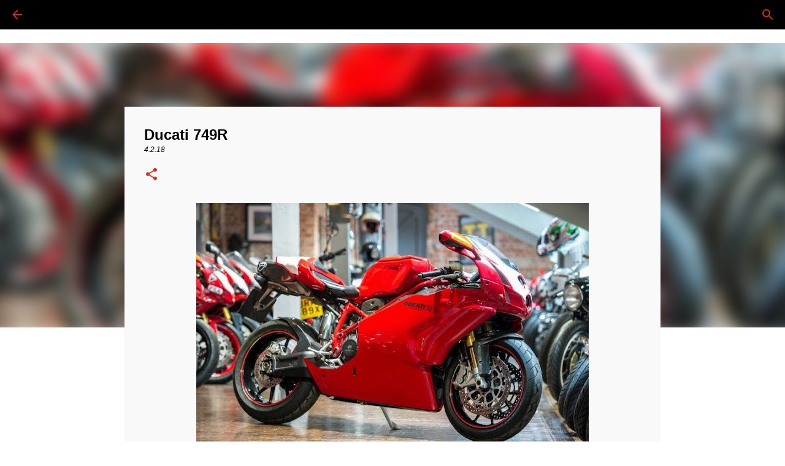

--- FILE ---
content_type: text/html; charset=UTF-8
request_url: https://www.ilducatista.com/2018/02/ducati-749r.html
body_size: 20671
content:
<!DOCTYPE html>
<html dir='ltr' lang='it'>
<head>
<meta content='width=device-width, initial-scale=1' name='viewport'/>
<title>Ducati 749R</title>
<meta content='text/html; charset=UTF-8' http-equiv='Content-Type'/>
<!-- Chrome, Firefox OS and Opera -->
<meta content='#ffffff' name='theme-color'/>
<!-- Windows Phone -->
<meta content='#ffffff' name='msapplication-navbutton-color'/>
<meta content='blogger' name='generator'/>
<link href='https://www.ilducatista.com/favicon.ico' rel='icon' type='image/x-icon'/>
<link href='https://www.ilducatista.com/2018/02/ducati-749r.html' rel='canonical'/>
<link rel="alternate" type="application/atom+xml" title="Il Ducatista - Desmo Magazine - Atom" href="https://www.ilducatista.com/feeds/posts/default" />
<link rel="alternate" type="application/rss+xml" title="Il Ducatista - Desmo Magazine - RSS" href="https://www.ilducatista.com/feeds/posts/default?alt=rss" />
<link rel="service.post" type="application/atom+xml" title="Il Ducatista - Desmo Magazine - Atom" href="https://www.blogger.com/feeds/6505983476571034911/posts/default" />

<link rel="alternate" type="application/atom+xml" title="Il Ducatista - Desmo Magazine - Atom" href="https://www.ilducatista.com/feeds/7428837927169786172/comments/default" />
<!--Can't find substitution for tag [blog.ieCssRetrofitLinks]-->
<link href='https://blogger.googleusercontent.com/img/b/R29vZ2xl/AVvXsEhX5Iqeohx1MrYzPsHM3ByW13K_4MSbofORVMIwilUb3ehrvhd4CrXFX0wMfMLV0wnePnYdZ2xB2zUIHGsA1GodaASN_OwAkazG7flNqjNzy-mSIKMXuEiBK0ll4lcUu9MUdHeUYFN0XkTv/s640/1.jpg' rel='image_src'/>
<meta content='https://www.ilducatista.com/2018/02/ducati-749r.html' property='og:url'/>
<meta content='Ducati 749R' property='og:title'/>
<meta content='Ducati | Il blog dei ducatisti, per l&#39; amante del bicilindrico Bolognese/Italiano. MotoGP, SBK, STK, Storia Ducati, Passione Ducati.' property='og:description'/>
<meta content='https://blogger.googleusercontent.com/img/b/R29vZ2xl/AVvXsEhX5Iqeohx1MrYzPsHM3ByW13K_4MSbofORVMIwilUb3ehrvhd4CrXFX0wMfMLV0wnePnYdZ2xB2zUIHGsA1GodaASN_OwAkazG7flNqjNzy-mSIKMXuEiBK0ll4lcUu9MUdHeUYFN0XkTv/w1200-h630-p-k-no-nu/1.jpg' property='og:image'/>
<style id='page-skin-1' type='text/css'><!--
/*! normalize.css v8.0.0 | MIT License | github.com/necolas/normalize.css */html{line-height:1.15;-webkit-text-size-adjust:100%}body{margin:0}h1{font-size:2em;margin:.67em 0}hr{box-sizing:content-box;height:0;overflow:visible}pre{font-family:monospace,monospace;font-size:1em}a{background-color:transparent}abbr[title]{border-bottom:none;text-decoration:underline;text-decoration:underline dotted}b,strong{font-weight:bolder}code,kbd,samp{font-family:monospace,monospace;font-size:1em}small{font-size:80%}sub,sup{font-size:75%;line-height:0;position:relative;vertical-align:baseline}sub{bottom:-0.25em}sup{top:-0.5em}img{border-style:none}button,input,optgroup,select,textarea{font-family:inherit;font-size:100%;line-height:1.15;margin:0}button,input{overflow:visible}button,select{text-transform:none}button,[type="button"],[type="reset"],[type="submit"]{-webkit-appearance:button}button::-moz-focus-inner,[type="button"]::-moz-focus-inner,[type="reset"]::-moz-focus-inner,[type="submit"]::-moz-focus-inner{border-style:none;padding:0}button:-moz-focusring,[type="button"]:-moz-focusring,[type="reset"]:-moz-focusring,[type="submit"]:-moz-focusring{outline:1px dotted ButtonText}fieldset{padding:.35em .75em .625em}legend{box-sizing:border-box;color:inherit;display:table;max-width:100%;padding:0;white-space:normal}progress{vertical-align:baseline}textarea{overflow:auto}[type="checkbox"],[type="radio"]{box-sizing:border-box;padding:0}[type="number"]::-webkit-inner-spin-button,[type="number"]::-webkit-outer-spin-button{height:auto}[type="search"]{-webkit-appearance:textfield;outline-offset:-2px}[type="search"]::-webkit-search-decoration{-webkit-appearance:none}::-webkit-file-upload-button{-webkit-appearance:button;font:inherit}details{display:block}summary{display:list-item}template{display:none}[hidden]{display:none}
/*!************************************************
* Blogger Template Style
* Name: Emporio
**************************************************/
body{
word-wrap:break-word;
overflow-wrap:break-word;
word-break:break-word
}
.hidden{
display:none
}
.invisible{
visibility:hidden
}
.container:after,.float-container:after{
clear:both;
content:"";
display:table
}
.clearboth{
clear:both
}
#comments .comment .comment-actions,.subscribe-popup .FollowByEmail .follow-by-email-submit{
background:transparent;
border:0;
box-shadow:none;
color:#d52c1f;
cursor:pointer;
font-size:14px;
font-weight:700;
outline:none;
text-decoration:none;
text-transform:uppercase;
width:auto
}
.dim-overlay{
height:100vh;
left:0;
position:fixed;
top:0;
width:100%
}
#sharing-dim-overlay{
background-color:transparent
}
input::-ms-clear{
display:none
}
.blogger-logo,.svg-icon-24.blogger-logo{
fill:#ff9800;
opacity:1
}
.skip-navigation{
background-color:#fff;
box-sizing:border-box;
color:#000;
display:block;
height:0;
left:0;
line-height:50px;
overflow:hidden;
padding-top:0;
position:fixed;
text-align:center;
top:0;
-webkit-transition:box-shadow .3s,height .3s,padding-top .3s;
transition:box-shadow .3s,height .3s,padding-top .3s;
width:100%;
z-index:900
}
.skip-navigation:focus{
box-shadow:0 4px 5px 0 rgba(0,0,0,.14),0 1px 10px 0 rgba(0,0,0,.12),0 2px 4px -1px rgba(0,0,0,.2);
height:50px
}
#main{
outline:none
}
.main-heading{
clip:rect(1px,1px,1px,1px);
border:0;
height:1px;
overflow:hidden;
padding:0;
position:absolute;
width:1px
}
.Attribution{
margin-top:1em;
text-align:center
}
.Attribution .blogger img,.Attribution .blogger svg{
vertical-align:bottom
}
.Attribution .blogger img{
margin-right:.5em
}
.Attribution div{
line-height:24px;
margin-top:.5em
}
.Attribution .copyright,.Attribution .image-attribution{
font-size:.7em;
margin-top:1.5em
}
.bg-photo{
background-attachment:scroll!important
}
body .CSS_LIGHTBOX{
z-index:900
}
.extendable .show-less,.extendable .show-more{
border-color:#d52c1f;
color:#d52c1f;
margin-top:8px
}
.extendable .show-less.hidden,.extendable .show-more.hidden,.inline-ad{
display:none
}
.inline-ad{
max-width:100%;
overflow:hidden
}
.adsbygoogle{
display:block
}
#cookieChoiceInfo{
bottom:0;
top:auto
}
iframe.b-hbp-video{
border:0
}
.post-body iframe{
max-width:100%
}
.post-body a[imageanchor="1"]{
display:inline-block
}
.byline{
margin-right:1em
}
.byline:last-child{
margin-right:0
}
.link-copied-dialog{
max-width:520px;
outline:0
}
.link-copied-dialog .modal-dialog-buttons{
margin-top:8px
}
.link-copied-dialog .goog-buttonset-default{
background:transparent;
border:0
}
.link-copied-dialog .goog-buttonset-default:focus{
outline:0
}
.paging-control-container{
margin-bottom:16px
}
.paging-control-container .paging-control{
display:inline-block
}
.paging-control-container .comment-range-text:after,.paging-control-container .paging-control{
color:#d52c1f
}
.paging-control-container .comment-range-text,.paging-control-container .paging-control{
margin-right:8px
}
.paging-control-container .comment-range-text:after,.paging-control-container .paging-control:after{
padding-left:8px;
content:"\b7";
cursor:default;
pointer-events:none
}
.paging-control-container .comment-range-text:last-child:after,.paging-control-container .paging-control:last-child:after{
content:none
}
.byline.reactions iframe{
height:20px
}
.b-notification{
background-color:#fff;
border-bottom:1px solid #000;
box-sizing:border-box;
color:#000;
padding:16px 32px;
text-align:center
}
.b-notification.visible{
-webkit-transition:margin-top .3s cubic-bezier(.4,0,.2,1);
transition:margin-top .3s cubic-bezier(.4,0,.2,1)
}
.b-notification.invisible{
position:absolute
}
.b-notification-close{
position:absolute;
right:8px;
top:8px
}
.no-posts-message{
line-height:40px;
text-align:center
}
@media screen and (max-width:745px){
body.item-view .post-body a[imageanchor="1"][style*="float: left;"],body.item-view .post-body a[imageanchor="1"][style*="float: right;"]{
clear:none!important;
float:none!important
}
body.item-view .post-body a[imageanchor="1"] img{
display:block;
height:auto;
margin:0 auto
}
body.item-view .post-body>.separator:first-child>a[imageanchor="1"]:first-child{
margin-top:20px
}
.post-body a[imageanchor]{
display:block
}
body.item-view .post-body a[imageanchor="1"]{
margin-left:0!important;
margin-right:0!important
}
body.item-view .post-body a[imageanchor="1"]+a[imageanchor="1"]{
margin-top:16px
}
}
.item-control{
display:none
}
#comments{
border-top:1px dashed rgba(0,0,0,.54);
margin-top:20px;
padding:20px
}
#comments .comment-thread ol{
padding-left:0;
margin:0;
padding-left:0
}
#comments .comment .comment-replybox-single,#comments .comment-thread .comment-replies{
margin-left:60px
}
#comments .comment-thread .thread-count{
display:none
}
#comments .comment{
list-style-type:none;
padding:0 0 30px;
position:relative
}
#comments .comment .comment{
padding-bottom:8px
}
.comment .avatar-image-container{
position:absolute
}
.comment .avatar-image-container img{
border-radius:50%
}
.avatar-image-container svg,.comment .avatar-image-container .avatar-icon{
fill:#d52c1f;
border:1px solid #d52c1f;
border-radius:50%;
box-sizing:border-box;
height:35px;
margin:0;
padding:7px;
width:35px
}
.comment .comment-block{
margin-left:60px;
margin-top:10px;
padding-bottom:0
}
#comments .comment-author-header-wrapper{
margin-left:40px
}
#comments .comment .thread-expanded .comment-block{
padding-bottom:20px
}
#comments .comment .comment-header .user,#comments .comment .comment-header .user a{
color:#000000;
font-style:normal;
font-weight:700
}
#comments .comment .comment-actions{
bottom:0;
margin-bottom:15px;
position:absolute
}
#comments .comment .comment-actions>*{
margin-right:8px
}
#comments .comment .comment-header .datetime{
margin-left:8px;
bottom:0;
display:inline-block;
font-size:13px;
font-style:italic
}
#comments .comment .comment-footer .comment-timestamp a,#comments .comment .comment-header .datetime,#comments .comment .comment-header .datetime a{
color:rgba(0,0,0,.54)
}
#comments .comment .comment-content,.comment .comment-body{
margin-top:12px;
word-break:break-word
}
.comment-body{
margin-bottom:12px
}
#comments.embed[data-num-comments="0"]{
border:0;
margin-top:0;
padding-top:0
}
#comment-editor-src,#comments.embed[data-num-comments="0"] #comment-post-message,#comments.embed[data-num-comments="0"] div.comment-form>p,#comments.embed[data-num-comments="0"] p.comment-footer{
display:none
}
.comments .comments-content .loadmore.loaded{
max-height:0;
opacity:0;
overflow:hidden
}
.extendable .remaining-items{
height:0;
overflow:hidden;
-webkit-transition:height .3s cubic-bezier(.4,0,.2,1);
transition:height .3s cubic-bezier(.4,0,.2,1)
}
.extendable .remaining-items.expanded{
height:auto
}
.svg-icon-24,.svg-icon-24-button{
cursor:pointer;
height:24px;
min-width:24px;
width:24px
}
.touch-icon{
margin:-12px;
padding:12px
}
.touch-icon:active,.touch-icon:focus{
background-color:hsla(0,0%,60%,.4);
border-radius:50%
}
svg:not(:root).touch-icon{
overflow:visible
}
html[dir=rtl] .rtl-reversible-icon{
-webkit-transform:scaleX(-1);
transform:scaleX(-1)
}
.svg-icon-24-button,.touch-icon-button{
background:transparent;
border:0;
margin:0;
outline:none;
padding:0
}
.touch-icon-button .touch-icon:active,.touch-icon-button .touch-icon:focus{
background-color:transparent
}
.touch-icon-button:active .touch-icon,.touch-icon-button:focus .touch-icon{
background-color:hsla(0,0%,60%,.4);
border-radius:50%
}
.Profile .default-avatar-wrapper .avatar-icon{
fill:#d52c1f;
border:1px solid #d52c1f;
border-radius:50%;
box-sizing:border-box;
margin:0
}
.Profile .individual .default-avatar-wrapper .avatar-icon{
padding:25px
}
.Profile .individual .avatar-icon,.Profile .individual .profile-img{
height:90px;
width:90px
}
.Profile .team .default-avatar-wrapper .avatar-icon{
padding:8px
}
.Profile .team .avatar-icon,.Profile .team .default-avatar-wrapper,.Profile .team .profile-img{
height:40px;
width:40px
}
.snippet-container{
margin:0;
overflow:hidden;
position:relative
}
.snippet-fade{
right:0;
bottom:0;
box-sizing:border-box;
position:absolute;
width:96px
}
.snippet-fade:after{
content:"\2026";
float:right
}
.centered-top-container.sticky{
left:0;
position:fixed;
right:0;
top:0;
-webkit-transition-duration:.2s;
transition-duration:.2s;
-webkit-transition-property:opacity,-webkit-transform;
transition-property:opacity,-webkit-transform;
transition-property:transform,opacity;
transition-property:transform,opacity,-webkit-transform;
-webkit-transition-timing-function:cubic-bezier(.4,0,.2,1);
transition-timing-function:cubic-bezier(.4,0,.2,1);
width:auto;
z-index:8
}
.centered-top-placeholder{
display:none
}
.collapsed-header .centered-top-placeholder{
display:block
}
.centered-top-container .Header .replaced h1,.centered-top-placeholder .Header .replaced h1{
display:none
}
.centered-top-container.sticky .Header .replaced h1{
display:block
}
.centered-top-container.sticky .Header .header-widget{
background:none
}
.centered-top-container.sticky .Header .header-image-wrapper{
display:none
}
.centered-top-container img,.centered-top-placeholder img{
max-width:100%
}
.collapsible{
-webkit-transition:height .3s cubic-bezier(.4,0,.2,1);
transition:height .3s cubic-bezier(.4,0,.2,1)
}
.collapsible,.collapsible>summary{
display:block;
overflow:hidden
}
.collapsible>:not(summary){
display:none
}
.collapsible[open]>:not(summary){
display:block
}
.collapsible:focus,.collapsible>summary:focus{
outline:none
}
.collapsible>summary{
cursor:pointer;
display:block;
padding:0
}
.collapsible:focus>summary,.collapsible>summary:focus{
background-color:transparent
}
.collapsible>summary::-webkit-details-marker{
display:none
}
.collapsible-title{
-webkit-box-align:center;
align-items:center;
display:-webkit-box;
display:flex
}
.collapsible-title .title{
-webkit-box-flex:1;
-webkit-box-ordinal-group:1;
flex:1 1 auto;
order:0;
overflow:hidden;
text-overflow:ellipsis;
white-space:nowrap
}
.collapsible-title .chevron-down,.collapsible[open] .collapsible-title .chevron-up{
display:block
}
.collapsible-title .chevron-up,.collapsible[open] .collapsible-title .chevron-down{
display:none
}
.flat-button{
border-radius:2px;
font-weight:700;
margin:-8px;
padding:8px;
text-transform:uppercase
}
.flat-button,.flat-icon-button{
cursor:pointer;
display:inline-block
}
.flat-icon-button{
background:transparent;
border:0;
box-sizing:content-box;
line-height:0;
margin:-12px;
outline:none;
padding:12px
}
.flat-icon-button,.flat-icon-button .splash-wrapper{
border-radius:50%
}
.flat-icon-button .splash.animate{
-webkit-animation-duration:.3s;
animation-duration:.3s
}
body#layout .bg-photo,body#layout .bg-photo-overlay{
display:none
}
body#layout .centered{
max-width:954px
}
body#layout .navigation{
display:none
}
body#layout .sidebar-container{
display:inline-block;
width:40%
}
body#layout .hamburger-menu,body#layout .search{
display:none
}
.overflowable-container{
max-height:44px;
overflow:hidden;
position:relative
}
.overflow-button{
cursor:pointer
}
#overflowable-dim-overlay{
background:transparent
}
.overflow-popup{
background-color:transparent;
box-shadow:0 2px 2px 0 rgba(0,0,0,.14),0 3px 1px -2px rgba(0,0,0,.2),0 1px 5px 0 rgba(0,0,0,.12);
left:0;
max-width:calc(100% - 32px);
position:absolute;
top:0;
visibility:hidden;
z-index:101
}
.overflow-popup ul{
list-style:none
}
.overflow-popup .tabs li,.overflow-popup li{
display:block;
height:auto
}
.overflow-popup .tabs li{
padding-left:0;
padding-right:0
}
.overflow-button.hidden,.overflow-popup .tabs li.hidden,.overflow-popup li.hidden,.widget.Sharing .sharing-button{
display:none
}
.widget.Sharing .sharing-buttons li{
padding:0
}
.widget.Sharing .sharing-buttons li span{
display:none
}
.post-share-buttons{
position:relative
}
.sharing-open.touch-icon-button:active .touch-icon,.sharing-open.touch-icon-button:focus .touch-icon{
background-color:transparent
}
.share-buttons{
background-color:#ffffff;
border-radius:2px;
box-shadow:0 2px 2px 0 rgba(0,0,0,.14),0 3px 1px -2px rgba(0,0,0,.2),0 1px 5px 0 rgba(0,0,0,.12);
color:#000000;
list-style:none;
margin:0;
min-width:200px;
padding:8px 0;
position:absolute;
top:-11px;
z-index:101
}
.share-buttons.hidden{
display:none
}
.sharing-button{
background:transparent;
border:0;
cursor:pointer;
margin:0;
outline:none;
padding:0
}
.share-buttons li{
height:48px;
margin:0
}
.share-buttons li:last-child{
margin-bottom:0
}
.share-buttons li .sharing-platform-button{
box-sizing:border-box;
cursor:pointer;
display:block;
height:100%;
margin-bottom:0;
padding:0 16px;
position:relative;
width:100%
}
.share-buttons li .sharing-platform-button:focus,.share-buttons li .sharing-platform-button:hover{
background-color:hsla(0,0%,50%,.1);
outline:none
}
.share-buttons li svg[class*=" sharing-"],.share-buttons li svg[class^=sharing-]{
position:absolute;
top:10px
}
.share-buttons li span.sharing-platform-button{
position:relative;
top:0
}
.share-buttons li .platform-sharing-text{
margin-left:56px;
display:block;
font-size:16px;
line-height:48px;
white-space:nowrap
}
.sidebar-container{
-webkit-overflow-scrolling:touch;
background-color:transparent;
max-width:400px;
overflow-y:auto;
-webkit-transition-duration:.3s;
transition-duration:.3s;
-webkit-transition-property:-webkit-transform;
transition-property:-webkit-transform;
transition-property:transform;
transition-property:transform,-webkit-transform;
-webkit-transition-timing-function:cubic-bezier(0,0,.2,1);
transition-timing-function:cubic-bezier(0,0,.2,1);
width:400px;
z-index:101
}
.sidebar-container .navigation{
line-height:0;
padding:16px
}
.sidebar-container .sidebar-back{
cursor:pointer
}
.sidebar-container .widget{
background:none;
margin:0 16px;
padding:16px 0
}
.sidebar-container .widget .title{
color:#000000;
margin:0
}
.sidebar-container .widget ul{
list-style:none;
margin:0;
padding:0
}
.sidebar-container .widget ul ul{
margin-left:1em
}
.sidebar-container .widget li{
font-size:16px;
line-height:normal
}
.sidebar-container .widget+.widget{
border-top:1px solid rgba(68,68,68,0.118)
}
.BlogArchive li{
margin:16px 0
}
.BlogArchive li:last-child{
margin-bottom:0
}
.Label li a{
display:inline-block
}
.BlogArchive .post-count,.Label .label-count{
margin-left:.25em;
float:right
}
.BlogArchive .post-count:before,.Label .label-count:before{
content:"("
}
.BlogArchive .post-count:after,.Label .label-count:after{
content:")"
}
.widget.Translate .skiptranslate>div{
display:block!important
}
.widget.Profile .profile-link{
display:-webkit-box;
display:flex
}
.widget.Profile .team-member .default-avatar-wrapper,.widget.Profile .team-member .profile-img{
-webkit-box-flex:0;
margin-right:1em;
flex:0 0 auto
}
.widget.Profile .individual .profile-link{
-webkit-box-orient:vertical;
-webkit-box-direction:normal;
flex-direction:column
}
.widget.Profile .team .profile-link .profile-name{
-webkit-box-flex:1;
align-self:center;
display:block;
flex:1 1 auto
}
.dim-overlay{
background-color:rgba(0,0,0,.54)
}
body.sidebar-visible{
overflow-y:hidden
}
@media screen and (max-width:915px){
.sidebar-container{
bottom:0;
left:auto;
position:fixed;
right:0;
top:0
}
.sidebar-container.sidebar-invisible{
-webkit-transform:translateX(100%);
transform:translateX(100%);
-webkit-transition-timing-function:cubic-bezier(.4,0,.6,1);
transition-timing-function:cubic-bezier(.4,0,.6,1)
}
}
.dialog{
background:#f9f9f9;
box-shadow:0 2px 2px 0 rgba(0,0,0,.14),0 3px 1px -2px rgba(0,0,0,.2),0 1px 5px 0 rgba(0,0,0,.12);
box-sizing:border-box;
color:#000000;
padding:30px;
position:fixed;
text-align:center;
width:calc(100% - 24px);
z-index:101
}
.dialog input[type=email],.dialog input[type=text]{
background-color:transparent;
border:0;
border-bottom:1px solid rgba(0,0,0,.12);
color:#000000;
display:block;
font-family:Verdana, Geneva, sans-serif;
font-size:16px;
line-height:24px;
margin:auto;
outline:none;
padding-bottom:7px;
text-align:center;
width:100%
}
.dialog input[type=email]::-webkit-input-placeholder,.dialog input[type=text]::-webkit-input-placeholder{
color:rgba(0,0,0,.5)
}
.dialog input[type=email]::-moz-placeholder,.dialog input[type=text]::-moz-placeholder{
color:rgba(0,0,0,.5)
}
.dialog input[type=email]:-ms-input-placeholder,.dialog input[type=text]:-ms-input-placeholder{
color:rgba(0,0,0,.5)
}
.dialog input[type=email]::-ms-input-placeholder,.dialog input[type=text]::-ms-input-placeholder{
color:rgba(0,0,0,.5)
}
.dialog input[type=email]::placeholder,.dialog input[type=text]::placeholder{
color:rgba(0,0,0,.5)
}
.dialog input[type=email]:focus,.dialog input[type=text]:focus{
border-bottom:2px solid #d52c1f;
padding-bottom:6px
}
.dialog input.no-cursor{
color:transparent;
text-shadow:0 0 0 #000000
}
.dialog input.no-cursor:focus{
outline:none
}
.dialog input[type=submit]{
font-family:Verdana, Geneva, sans-serif
}
.dialog .goog-buttonset-default{
color:#d52c1f
}
.loading-spinner-large{
-webkit-animation:mspin-rotate 1568.63ms linear infinite;
animation:mspin-rotate 1568.63ms linear infinite;
height:48px;
overflow:hidden;
position:absolute;
width:48px;
z-index:200
}
.loading-spinner-large>div{
-webkit-animation:mspin-revrot 5332ms steps(4) infinite;
animation:mspin-revrot 5332ms steps(4) infinite
}
.loading-spinner-large>div>div{
-webkit-animation:mspin-singlecolor-large-film 1333ms steps(81) infinite;
animation:mspin-singlecolor-large-film 1333ms steps(81) infinite;
background-size:100%;
height:48px;
width:3888px
}
.mspin-black-large>div>div,.mspin-grey_54-large>div>div{
background-image:url(https://www.blogblog.com/indie/mspin_black_large.svg)
}
.mspin-white-large>div>div{
background-image:url(https://www.blogblog.com/indie/mspin_white_large.svg)
}
.mspin-grey_54-large{
opacity:.54
}
@-webkit-keyframes mspin-singlecolor-large-film{
0%{
-webkit-transform:translateX(0);
transform:translateX(0)
}
to{
-webkit-transform:translateX(-3888px);
transform:translateX(-3888px)
}
}
@keyframes mspin-singlecolor-large-film{
0%{
-webkit-transform:translateX(0);
transform:translateX(0)
}
to{
-webkit-transform:translateX(-3888px);
transform:translateX(-3888px)
}
}
@-webkit-keyframes mspin-rotate{
0%{
-webkit-transform:rotate(0deg);
transform:rotate(0deg)
}
to{
-webkit-transform:rotate(1turn);
transform:rotate(1turn)
}
}
@keyframes mspin-rotate{
0%{
-webkit-transform:rotate(0deg);
transform:rotate(0deg)
}
to{
-webkit-transform:rotate(1turn);
transform:rotate(1turn)
}
}
@-webkit-keyframes mspin-revrot{
0%{
-webkit-transform:rotate(0deg);
transform:rotate(0deg)
}
to{
-webkit-transform:rotate(-1turn);
transform:rotate(-1turn)
}
}
@keyframes mspin-revrot{
0%{
-webkit-transform:rotate(0deg);
transform:rotate(0deg)
}
to{
-webkit-transform:rotate(-1turn);
transform:rotate(-1turn)
}
}
.subscribe-popup{
max-width:364px
}
.subscribe-popup h3{
color:#000000;
font-size:1.8em;
margin-top:0
}
.subscribe-popup .FollowByEmail h3{
display:none
}
.subscribe-popup .FollowByEmail .follow-by-email-submit{
color:#d52c1f;
display:inline-block;
margin:24px auto 0;
white-space:normal;
width:auto
}
.subscribe-popup .FollowByEmail .follow-by-email-submit:disabled{
cursor:default;
opacity:.3
}
@media (max-width:800px){
.blog-name div.widget.Subscribe{
margin-bottom:16px
}
body.item-view .blog-name div.widget.Subscribe{
margin:8px auto 16px;
width:100%
}
}
.sidebar-container .svg-icon-24{
fill:#d52c1f
}
.centered-top .svg-icon-24{
fill:#d52c1f
}
.centered-bottom .svg-icon-24.touch-icon,.centered-bottom a .svg-icon-24,.centered-bottom button .svg-icon-24{
fill:#d52c1f
}
.post-wrapper .svg-icon-24.touch-icon,.post-wrapper a .svg-icon-24,.post-wrapper button .svg-icon-24{
fill:#d52c1f
}
.centered-bottom .share-buttons .svg-icon-24,.share-buttons .svg-icon-24{
fill:#d52c1f
}
.svg-icon-24.hamburger-menu{
fill:#d52c1f
}
body#layout .page_body{
padding:0;
position:relative;
top:0
}
body#layout .page{
display:inline-block;
left:inherit;
position:relative;
vertical-align:top;
width:540px
}
body{
background:#f7f7f7 none repeat scroll top left;
background-color:#ffffff;
background-size:cover;
font:normal 400 16px Verdana, Geneva, sans-serif;
margin:0;
min-height:100vh
}
body,h3,h3.title{
color:#000000
}
.post-wrapper .post-title,.post-wrapper .post-title a,.post-wrapper .post-title a:hover,.post-wrapper .post-title a:visited{
color:#000000
}
a{
color:#d52c1f;
text-decoration:none
}
a:visited{
color:#d52c1f
}
a:hover{
color:#000000
}
blockquote{
color:#000000;
font:normal 400 8px Verdana, Geneva, sans-serif;
font-size:x-large;
font-style:italic;
font-weight:300;
text-align:center
}
.dim-overlay{
z-index:100
}
.page{
-webkit-box-orient:vertical;
-webkit-box-direction:normal;
box-sizing:border-box;
display:-webkit-box;
display:flex;
flex-direction:column;
min-height:100vh;
padding-bottom:1em
}
.page>*{
-webkit-box-flex:0;
flex:0 0 auto
}
.page>#footer{
margin-top:auto
}
.bg-photo-container{
overflow:hidden
}
.bg-photo-container,.bg-photo-container .bg-photo{
height:464px;
width:100%
}
.bg-photo-container .bg-photo{
background-position:50%;
background-size:cover;
z-index:-1
}
.centered{
margin:0 auto;
position:relative;
width:1947px
}
.centered .main,.centered .main-container{
float:left
}
.centered .main{
padding-bottom:1em
}
.centered .centered-bottom:after{
clear:both;
content:"";
display:table
}
@media (min-width:2091px){
.page_body.has-vertical-ads .centered{
width:2090px
}
}
@media (min-width:1575px) and (max-width:1947px){
.centered{
width:1431px
}
}
@media (min-width:1575px) and (max-width:2090px){
.page_body.has-vertical-ads .centered{
width:1574px
}
}
@media (max-width:1574px){
.centered{
width:915px
}
}
@media (max-width:915px){
.centered{
max-width:600px;
width:100%
}
}
.feed-view .post-wrapper.hero,.main,.main-container,.post-filter-message,.top-nav .section{
width:1532px
}
@media (min-width:1575px) and (max-width:1947px){
.feed-view .post-wrapper.hero,.main,.main-container,.post-filter-message,.top-nav .section{
width:1016px
}
}
@media (min-width:1575px) and (max-width:2090px){
.feed-view .page_body.has-vertical-ads .post-wrapper.hero,.page_body.has-vertical-ads .feed-view .post-wrapper.hero,.page_body.has-vertical-ads .main,.page_body.has-vertical-ads .main-container,.page_body.has-vertical-ads .post-filter-message,.page_body.has-vertical-ads .top-nav .section{
width:1016px
}
}
@media (max-width:1574px){
.feed-view .post-wrapper.hero,.main,.main-container,.post-filter-message,.top-nav .section{
width:auto
}
}
.widget .title{
font-size:18px;
line-height:28px;
margin:18px 0
}
.extendable .show-less,.extendable .show-more{
color:#d52c1f;
cursor:pointer;
font:normal bold 14px Verdana, Geneva, sans-serif;
margin:0 -16px;
padding:16px;
text-transform:uppercase
}
.widget.Profile{
font:normal 400 16px Verdana, Geneva, sans-serif
}
.sidebar-container .widget.Profile{
padding:16px
}
.widget.Profile h2{
display:none
}
.widget.Profile .title{
margin:16px 32px
}
.widget.Profile .profile-img{
border-radius:50%
}
.widget.Profile .individual{
display:-webkit-box;
display:flex
}
.widget.Profile .individual .profile-info{
margin-left:16px;
align-self:center
}
.widget.Profile .profile-datablock{
margin-bottom:.75em;
margin-top:0
}
.widget.Profile .profile-link{
background-image:none!important;
font-family:inherit;
max-width:100%;
overflow:hidden
}
.widget.Profile .individual .profile-link{
display:block;
margin:0 -10px;
padding:0 10px
}
.widget.Profile .individual .profile-data a.profile-link.g-profile,.widget.Profile .team a.profile-link.g-profile .profile-name{
color:#000000;
font:normal bold 16px Verdana, Geneva, sans-serif;
margin-bottom:.75em
}
.widget.Profile .individual .profile-data a.profile-link.g-profile{
line-height:1.25
}
.widget.Profile .individual>a:first-child{
flex-shrink:0
}
.widget.Profile dd{
margin:0
}
.widget.Profile ul{
list-style:none;
padding:0
}
.widget.Profile ul li{
margin:10px 0 30px
}
.widget.Profile .team .extendable,.widget.Profile .team .extendable .first-items,.widget.Profile .team .extendable .remaining-items{
margin:0;
max-width:100%;
padding:0
}
.widget.Profile .team-member .profile-name-container{
-webkit-box-flex:0;
flex:0 1 auto
}
.widget.Profile .team .extendable .show-less,.widget.Profile .team .extendable .show-more{
left:56px;
position:relative
}
#comments a,.post-wrapper a{
color:#d52c1f
}
div.widget.Blog .blog-posts .post-outer{
border:0
}
div.widget.Blog .post-outer{
padding-bottom:0
}
.post .thumb{
float:left;
height:20%;
width:20%
}
.no-posts-message,.status-msg-body{
margin:10px 0
}
.blog-pager{
text-align:center
}
.post-title{
margin:0
}
.post-title,.post-title a{
font:normal bold 24px Verdana, Geneva, sans-serif
}
.post-body{
display:block;
font:normal 400 16px Verdana, Geneva, sans-serif;
line-height:32px;
margin:0
}
.post-body,.post-snippet{
color:#000000
}
.post-snippet{
font:normal 400 14px Verdana, Geneva, sans-serif;
line-height:24px;
margin:8px 0;
max-height:72px
}
.post-snippet .snippet-fade{
background:-webkit-linear-gradient(left,#f9f9f9 0,#f9f9f9 20%,rgba(249, 249, 249, 0) 100%);
background:linear-gradient(to left,#f9f9f9 0,#f9f9f9 20%,rgba(249, 249, 249, 0) 100%);
bottom:0;
color:#000000;
position:absolute
}
.post-body img{
height:inherit;
max-width:100%
}
.byline,.byline.post-author a,.byline.post-timestamp a{
color:#000000;
font:italic 400 12px Verdana, Geneva, sans-serif
}
.byline.post-author{
text-transform:lowercase
}
.byline.post-author a{
text-transform:none
}
.item-byline .byline,.post-header .byline{
margin-right:0
}
.post-share-buttons .share-buttons{
background:#ffffff;
color:#000000;
font:normal 400 14px Verdana, Geneva, sans-serif
}
.tr-caption{
color:#000000;
font:normal 400 16px Verdana, Geneva, sans-serif;
font-size:1.1em;
font-style:italic
}
.post-filter-message{
background-color:#d52c1f;
box-sizing:border-box;
color:#f9f9f9;
display:-webkit-box;
display:flex;
font:italic 400 18px Verdana, Geneva, sans-serif;
margin-bottom:16px;
margin-top:32px;
padding:12px 16px
}
.post-filter-message>div:first-child{
-webkit-box-flex:1;
flex:1 0 auto
}
.post-filter-message a{
padding-left:30px;
color:#d52c1f;
color:#f9f9f9;
cursor:pointer;
font:normal bold 14px Verdana, Geneva, sans-serif;
text-transform:uppercase;
white-space:nowrap
}
.post-filter-message .search-label,.post-filter-message .search-query{
font-style:italic;
quotes:"\201c" "\201d" "\2018" "\2019"
}
.post-filter-message .search-label:before,.post-filter-message .search-query:before{
content:open-quote
}
.post-filter-message .search-label:after,.post-filter-message .search-query:after{
content:close-quote
}
#blog-pager{
margin-bottom:1em;
margin-top:2em
}
#blog-pager a{
color:#d52c1f;
cursor:pointer;
font:normal bold 14px Verdana, Geneva, sans-serif;
text-transform:uppercase
}
.Label{
overflow-x:hidden
}
.Label ul{
list-style:none;
padding:0
}
.Label li{
display:inline-block;
max-width:100%;
overflow:hidden;
text-overflow:ellipsis;
white-space:nowrap
}
.Label .first-ten{
margin-top:16px
}
.Label .show-all{
border-color:#d52c1f;
color:#d52c1f;
cursor:pointer;
font-style:normal;
margin-top:8px;
text-transform:uppercase
}
.Label .show-all,.Label .show-all.hidden{
display:inline-block
}
.Label li a,.Label span.label-size,.byline.post-labels a{
background-color:rgba(213,44,31,.1);
border-radius:2px;
color:#d52c1f;
cursor:pointer;
display:inline-block;
font:normal 500 10.5px Verdana, Geneva, sans-serif;
line-height:1.5;
margin:4px 4px 4px 0;
padding:4px 8px;
text-transform:uppercase;
vertical-align:middle
}
body.item-view .byline.post-labels a{
background-color:rgba(213,44,31,.1);
color:#d52c1f
}
.FeaturedPost .item-thumbnail img{
max-width:100%
}
.sidebar-container .FeaturedPost .post-title a{
color:#d52c1f;
font:normal 500 14px Verdana, Geneva, sans-serif
}
body.item-view .PopularPosts{
display:inline-block;
overflow-y:auto;
vertical-align:top;
width:280px
}
.PopularPosts h3.title{
font:normal bold 16px Verdana, Geneva, sans-serif
}
.PopularPosts .post-title{
margin:0 0 16px
}
.PopularPosts .post-title a{
color:#d52c1f;
font:normal 500 14px Verdana, Geneva, sans-serif;
line-height:24px
}
.PopularPosts .item-thumbnail{
clear:both;
height:152px;
overflow-y:hidden;
width:100%
}
.PopularPosts .item-thumbnail img{
padding:0;
width:100%
}
.PopularPosts .popular-posts-snippet{
color:#000000;
font:italic 400 14px Verdana, Geneva, sans-serif;
line-height:24px;
max-height:calc(24px * 4);
overflow:hidden
}
.PopularPosts .popular-posts-snippet .snippet-fade{
color:#000000
}
.PopularPosts .post{
margin:30px 0;
position:relative
}
.PopularPosts .post+.post{
padding-top:1em
}
.popular-posts-snippet .snippet-fade{
right:0;
background:-webkit-linear-gradient(left,transparent 0,transparent 20%,rgba(0, 0, 0, 0) 100%);
background:linear-gradient(to left,transparent 0,transparent 20%,rgba(0, 0, 0, 0) 100%);
height:24px;
line-height:24px;
position:absolute;
top:calc(24px * 3);
width:96px
}
.Attribution{
color:#000000
}
.Attribution a,.Attribution a:hover,.Attribution a:visited{
color:#000000
}
.Attribution svg{
fill:#000000
}
.inline-ad{
margin-bottom:16px
}
.item-view .inline-ad{
display:block
}
.vertical-ad-container{
margin-left:15px;
float:left;
min-height:1px;
width:128px
}
.item-view .vertical-ad-container{
margin-top:30px
}
.inline-ad-placeholder,.vertical-ad-placeholder{
background:#f9f9f9;
border:1px solid #000;
opacity:.9;
text-align:center;
vertical-align:middle
}
.inline-ad-placeholder span,.vertical-ad-placeholder span{
color:#000000;
display:block;
font-weight:700;
margin-top:290px;
text-transform:uppercase
}
.vertical-ad-placeholder{
height:600px
}
.vertical-ad-placeholder span{
margin-top:290px;
padding:0 40px
}
.inline-ad-placeholder{
height:90px
}
.inline-ad-placeholder span{
margin-top:35px
}
.centered-top-container.sticky,.sticky .centered-top{
background-color:#000000
}
.centered-top{
-webkit-box-align:start;
align-items:flex-start;
display:-webkit-box;
display:flex;
flex-wrap:wrap;
margin:0 auto;
max-width:1947px;
padding-top:40px
}
.page_body.has-vertical-ads .centered-top{
max-width:2090px
}
.centered-top .blog-name,.centered-top .hamburger-section,.centered-top .search{
margin-left:16px
}
.centered-top .return_link{
-webkit-box-flex:0;
-webkit-box-ordinal-group:1;
flex:0 0 auto;
height:24px;
order:0;
width:24px
}
.centered-top .blog-name{
-webkit-box-flex:1;
-webkit-box-ordinal-group:2;
flex:1 1 0;
order:1
}
.centered-top .search{
-webkit-box-flex:0;
-webkit-box-ordinal-group:3;
flex:0 0 auto;
order:2
}
.centered-top .hamburger-section{
-webkit-box-flex:0;
-webkit-box-ordinal-group:4;
display:none;
flex:0 0 auto;
order:3
}
.centered-top .subscribe-section-container{
-webkit-box-flex:1;
-webkit-box-ordinal-group:5;
flex:1 0 100%;
order:4
}
.centered-top .top-nav{
-webkit-box-flex:1;
-webkit-box-ordinal-group:6;
flex:1 0 100%;
margin-top:32px;
order:5
}
.sticky .centered-top{
-webkit-box-align:center;
align-items:center;
box-sizing:border-box;
flex-wrap:nowrap;
padding:0 16px
}
.sticky .centered-top .blog-name{
-webkit-box-flex:0;
flex:0 1 auto;
max-width:none;
min-width:0
}
.sticky .centered-top .subscribe-section-container{
border-left:1px solid #000000;
-webkit-box-flex:1;
-webkit-box-ordinal-group:3;
flex:1 0 auto;
margin:0 16px;
order:2
}
.sticky .centered-top .search{
-webkit-box-flex:1;
-webkit-box-ordinal-group:4;
flex:1 0 auto;
order:3
}
.sticky .centered-top .hamburger-section{
-webkit-box-ordinal-group:5;
order:4
}
.sticky .centered-top .top-nav{
display:none
}
.search{
position:relative;
width:250px
}
.search,.search .search-expand,.search .section{
height:48px
}
.search .search-expand{
margin-left:auto;
background:transparent;
border:0;
display:none;
margin:0;
outline:none;
padding:0
}
.search .search-expand-text{
display:none
}
.search .search-expand .svg-icon-24,.search .search-submit-container .svg-icon-24{
fill:#000000;
-webkit-transition:fill .3s cubic-bezier(.4,0,.2,1);
transition:fill .3s cubic-bezier(.4,0,.2,1)
}
.search h3{
display:none
}
.search .section{
right:0;
box-sizing:border-box;
line-height:24px;
overflow-x:hidden;
position:absolute;
top:0;
-webkit-transition-duration:.3s;
transition-duration:.3s;
-webkit-transition-property:background-color,width;
transition-property:background-color,width;
-webkit-transition-timing-function:cubic-bezier(.4,0,.2,1);
transition-timing-function:cubic-bezier(.4,0,.2,1);
width:250px;
z-index:8
}
.search .section,.search.focused .section{
background-color:rgba(68,68,68,0.027)
}
.search form{
display:-webkit-box;
display:flex
}
.search form .search-submit-container{
-webkit-box-align:center;
-webkit-box-flex:0;
-webkit-box-ordinal-group:1;
align-items:center;
display:-webkit-box;
display:flex;
flex:0 0 auto;
height:48px;
order:0
}
.search form .search-input{
-webkit-box-flex:1;
-webkit-box-ordinal-group:2;
flex:1 1 auto;
order:1
}
.search form .search-input input{
box-sizing:border-box;
height:48px;
width:100%
}
.search .search-submit-container input[type=submit]{
display:none
}
.search .search-submit-container .search-icon{
margin:0;
padding:12px 8px
}
.search .search-input input{
background:none;
border:0;
color:#464646;
font:normal 400 16px Verdana, Geneva, sans-serif;
outline:none;
padding:0 8px
}
.search .search-input input::-webkit-input-placeholder{
color:#000000;
font:italic bold 15px Verdana, Geneva, sans-serif;
line-height:48px
}
.search .search-input input::-moz-placeholder{
color:#000000;
font:italic bold 15px Verdana, Geneva, sans-serif;
line-height:48px
}
.search .search-input input:-ms-input-placeholder{
color:#000000;
font:italic bold 15px Verdana, Geneva, sans-serif;
line-height:48px
}
.search .search-input input::-ms-input-placeholder{
color:#000000;
font:italic bold 15px Verdana, Geneva, sans-serif;
line-height:48px
}
.search .search-input input::placeholder{
color:#000000;
font:italic bold 15px Verdana, Geneva, sans-serif;
line-height:48px
}
.search .dim-overlay{
background-color:transparent
}
.centered-top .Header h1{
box-sizing:border-box;
color:#000000;
font:normal 500 62px Verdana, Geneva, sans-serif;
margin:0;
padding:0
}
.centered-top .Header h1 a,.centered-top .Header h1 a:hover,.centered-top .Header h1 a:visited{
color:inherit;
font-size:inherit
}
.centered-top .Header p{
color:#000000;
font:normal bold 16px Verdana, Geneva, sans-serif;
line-height:1.7;
margin:16px 0;
padding:0
}
.sticky .centered-top .Header h1{
color:#000000;
font-size:32px;
margin:16px 0;
overflow:hidden;
padding:0;
text-overflow:ellipsis;
white-space:nowrap
}
.sticky .centered-top .Header p{
display:none
}
.subscribe-section-container{
border-left:0;
margin:0
}
.subscribe-section-container .subscribe-button{
background:transparent;
border:0;
color:#d52c1f;
cursor:pointer;
display:inline-block;
font:normal bold 12px Verdana, Geneva, sans-serif;
margin:0 auto;
outline:none;
padding:16px;
text-transform:uppercase;
white-space:nowrap
}
.top-nav .PageList h3{
margin-left:16px
}
.top-nav .PageList ul{
list-style:none;
margin:0;
padding:0
}
.top-nav .PageList ul li{
color:#d52c1f;
cursor:pointer;
font:normal bold 14px Verdana, Geneva, sans-serif;
font:normal bold 12px Verdana, Geneva, sans-serif;
text-transform:uppercase
}
.top-nav .PageList ul li a{
background-color:transparent;
color:#000000;
display:block;
height:44px;
line-height:44px;
overflow:hidden;
padding:0 22px;
text-overflow:ellipsis;
vertical-align:middle
}
.top-nav .PageList ul li.selected a{
color:#d52c1f
}
.top-nav .PageList ul li:first-child a{
padding-left:16px
}
.top-nav .PageList ul li:last-child a{
padding-right:16px
}
.top-nav .PageList .dim-overlay{
opacity:0
}
.top-nav .overflowable-contents li{
float:left;
max-width:100%
}
.top-nav .overflow-button{
-webkit-box-align:center;
-webkit-box-flex:0;
align-items:center;
display:-webkit-box;
display:flex;
flex:0 0 auto;
height:44px;
padding:0 16px;
position:relative;
-webkit-transition:opacity .3s cubic-bezier(.4,0,.2,1);
transition:opacity .3s cubic-bezier(.4,0,.2,1);
width:24px
}
.top-nav .overflow-button.hidden{
display:none
}
.top-nav .overflow-button svg{
margin-top:0
}
@media (max-width:1574px){
.search{
width:24px
}
.search .search-expand{
display:block;
position:relative;
z-index:8
}
.search .search-expand .search-expand-icon{
fill:transparent
}
.search .section{
background-color:rgba(68, 68, 68, 0);
width:32px;
z-index:7
}
.search.focused .section{
width:250px;
z-index:8
}
.search .search-submit-container .svg-icon-24{
fill:#d52c1f
}
.search.focused .search-submit-container .svg-icon-24{
fill:#000000
}
.blog-name,.return_link,.subscribe-section-container{
opacity:1;
-webkit-transition:opacity .3s cubic-bezier(.4,0,.2,1);
transition:opacity .3s cubic-bezier(.4,0,.2,1)
}
.centered-top.search-focused .blog-name,.centered-top.search-focused .return_link,.centered-top.search-focused .subscribe-section-container{
opacity:0
}
body.search-view .centered-top.search-focused .blog-name .section,body.search-view .centered-top.search-focused .subscribe-section-container{
display:none
}
}
@media (max-width:745px){
.top-nav .section.no-items#page_list_top{
display:none
}
.centered-top{
padding-top:16px
}
.centered-top .header_container{
margin:0 auto;
max-width:600px
}
.centered-top .hamburger-section{
-webkit-box-align:center;
margin-right:24px;
align-items:center;
display:-webkit-box;
display:flex;
height:48px
}
.widget.Header h1{
font:normal 500 36px Verdana, Geneva, sans-serif;
padding:0
}
.top-nav .PageList{
max-width:100%;
overflow-x:auto
}
.centered-top-container.sticky .centered-top{
flex-wrap:wrap
}
.centered-top-container.sticky .blog-name{
-webkit-box-flex:1;
flex:1 1 0
}
.centered-top-container.sticky .search{
-webkit-box-flex:0;
flex:0 0 auto
}
.centered-top-container.sticky .hamburger-section,.centered-top-container.sticky .search{
margin-bottom:8px;
margin-top:8px
}
.centered-top-container.sticky .subscribe-section-container{
-webkit-box-flex:1;
-webkit-box-ordinal-group:6;
border:0;
flex:1 0 100%;
margin:-16px 0 0;
order:5
}
body.item-view .centered-top-container.sticky .subscribe-section-container{
margin-left:24px
}
.centered-top-container.sticky .subscribe-button{
margin-bottom:0;
padding:8px 16px 16px
}
.centered-top-container.sticky .widget.Header h1{
font-size:16px;
margin:0
}
}
body.sidebar-visible .page{
overflow-y:scroll
}
.sidebar-container{
margin-left:15px;
float:left
}
.sidebar-container a{
color:#d52c1f;
font:normal 400 14px Verdana, Geneva, sans-serif
}
.sidebar-container .sidebar-back{
float:right
}
.sidebar-container .navigation{
display:none
}
.sidebar-container .widget{
margin:auto 0;
padding:24px
}
.sidebar-container .widget .title{
font:normal bold 16px Verdana, Geneva, sans-serif
}
@media (min-width:916px) and (max-width:1574px){
.error-view .sidebar-container{
display:none
}
}
@media (max-width:915px){
.sidebar-container{
margin-left:0;
max-width:none;
width:100%
}
.sidebar-container .navigation{
display:block;
padding:24px
}
.sidebar-container .navigation+.sidebar.section{
clear:both
}
.sidebar-container .widget{
padding-left:32px
}
.sidebar-container .widget.Profile{
padding-left:24px
}
}
.post-wrapper{
background-color:#f9f9f9;
position:relative
}
.feed-view .blog-posts{
margin-right:-15px;
width:calc(100% + 15px)
}
.feed-view .post-wrapper{
border-radius:0px;
float:left;
overflow:hidden;
-webkit-transition:box-shadow .3s cubic-bezier(.4,0,.2,1);
transition:box-shadow .3s cubic-bezier(.4,0,.2,1);
width:500px
}
.feed-view .post-wrapper:hover{
box-shadow:0 4px 5px 0 rgba(0,0,0,.14),0 1px 10px 0 rgba(0,0,0,.12),0 2px 4px -1px rgba(0,0,0,.2)
}
.feed-view .post-wrapper.hero{
background-position:50%;
background-size:cover;
position:relative
}
.feed-view .post-wrapper .post,.feed-view .post-wrapper .post .snippet-thumbnail{
background-color:#f9f9f9;
padding:24px 16px
}
.feed-view .post-wrapper .snippet-thumbnail{
-webkit-transition:opacity .3s cubic-bezier(.4,0,.2,1);
transition:opacity .3s cubic-bezier(.4,0,.2,1)
}
.feed-view .post-wrapper.has-labels.image .snippet-thumbnail-container{
background-color:rgba(6, 6, 6, 1)
}
.feed-view .post-wrapper.has-labels:hover .snippet-thumbnail{
opacity:.7
}
.feed-view .inline-ad,.feed-view .post-wrapper{
margin-right:15px;
margin-left:0;
margin-bottom:15px;
margin-top:0
}
.feed-view .post-wrapper.hero .post-title a{
font-size:20px;
line-height:24px
}
.feed-view .post-wrapper.not-hero .post-title a{
font-size:16px;
line-height:24px
}
.feed-view .post-wrapper .post-title a{
display:block;
margin:-296px -16px;
padding:296px 16px;
position:relative;
text-overflow:ellipsis;
z-index:2
}
.feed-view .post-wrapper .byline,.feed-view .post-wrapper .comment-link{
position:relative;
z-index:3
}
.feed-view .not-hero.post-wrapper.no-image .post-title-container{
position:relative;
top:-90px
}
.feed-view .post-wrapper .post-header{
padding:5px 0
}
.feed-view .byline{
line-height:12px
}
.feed-view .hero .byline{
line-height:15.6px
}
.feed-view .hero .byline,.feed-view .hero .byline.post-author a,.feed-view .hero .byline.post-timestamp a{
font-size:14px
}
.feed-view .post-comment-link{
float:left
}
.feed-view .post-share-buttons{
float:right
}
.feed-view .header-buttons-byline{
height:24px;
margin-top:16px
}
.feed-view .header-buttons-byline .byline{
height:24px
}
.feed-view .post-header-right-buttons .post-comment-link,.feed-view .post-header-right-buttons .post-jump-link{
display:block;
float:left;
margin-left:16px
}
.feed-view .post .num_comments{
display:inline-block;
font:normal bold 24px Verdana, Geneva, sans-serif;
font-size:12px;
margin:-14px 6px 0;
vertical-align:middle
}
.feed-view .post-wrapper .post-jump-link{
float:right
}
.feed-view .post-wrapper .post-footer{
margin-top:15px
}
.feed-view .post-wrapper .snippet-thumbnail,.feed-view .post-wrapper .snippet-thumbnail-container{
height:184px;
overflow-y:hidden
}
.feed-view .post-wrapper .snippet-thumbnail{
background-position:50%;
background-size:cover;
display:block;
width:100%
}
.feed-view .post-wrapper.hero .snippet-thumbnail,.feed-view .post-wrapper.hero .snippet-thumbnail-container{
height:272px;
overflow-y:hidden
}
@media (min-width:916px){
.feed-view .post-title a .snippet-container{
height:48px;
max-height:48px
}
.feed-view .post-title a .snippet-fade{
background:-webkit-linear-gradient(left,#f9f9f9 0,#f9f9f9 20%,rgba(249, 249, 249, 0) 100%);
background:linear-gradient(to left,#f9f9f9 0,#f9f9f9 20%,rgba(249, 249, 249, 0) 100%);
color:transparent;
height:24px;
width:96px
}
.feed-view .hero .post-title-container .post-title a .snippet-container{
height:24px;
max-height:24px
}
.feed-view .hero .post-title a .snippet-fade{
height:24px
}
.feed-view .post-header-left-buttons{
position:relative
}
.feed-view .post-header-left-buttons:hover .touch-icon{
opacity:1
}
.feed-view .hero.post-wrapper.no-image .post-authordate,.feed-view .hero.post-wrapper.no-image .post-title-container{
position:relative;
top:-150px
}
.feed-view .hero.post-wrapper.no-image .post-title-container{
text-align:center
}
.feed-view .hero.post-wrapper.no-image .post-authordate{
-webkit-box-pack:center;
justify-content:center
}
.feed-view .labels-outer-container{
margin:0 -4px;
opacity:0;
position:absolute;
top:20px;
-webkit-transition:opacity .2s;
transition:opacity .2s;
width:calc(100% - 2 * 16px)
}
.feed-view .post-wrapper.has-labels:hover .labels-outer-container{
opacity:1
}
.feed-view .labels-container{
max-height:calc(23.75px + 2 * 4px);
overflow:hidden
}
.feed-view .labels-container .labels-more,.feed-view .labels-container .overflow-button-container{
display:inline-block;
float:right
}
.feed-view .labels-items{
padding:0 4px
}
.feed-view .labels-container a{
display:inline-block;
max-width:calc(100% - 16px);
overflow-x:hidden;
text-overflow:ellipsis;
vertical-align:top;
white-space:nowrap
}
.feed-view .labels-more{
margin-left:8px;
min-width:23.75px;
padding:0;
width:23.75px
}
.feed-view .byline.post-labels{
margin:0
}
.feed-view .byline.post-labels a,.feed-view .labels-more a{
background-color:#f9f9f9;
box-shadow:0 0 2px 0 rgba(0,0,0,.18);
color:#d52c1f;
opacity:.9
}
.feed-view .labels-more a{
border-radius:50%;
display:inline-block;
font:normal 500 10.5px Verdana, Geneva, sans-serif;
height:23.75px;
line-height:23.75px;
max-width:23.75px;
padding:0;
text-align:center;
width:23.75px
}
}
@media (max-width:1574px){
.feed-view .centered{
padding-right:0
}
.feed-view .centered .main-container{
float:none
}
.feed-view .blog-posts{
margin-right:0;
width:auto
}
.feed-view .post-wrapper{
float:none
}
.feed-view .post-wrapper.hero{
width:915px
}
.feed-view .page_body .centered div.widget.FeaturedPost,.feed-view div.widget.Blog{
width:500px
}
.post-filter-message,.top-nav{
margin-top:32px
}
.widget.Header h1{
font:normal 500 36px Verdana, Geneva, sans-serif
}
.post-filter-message{
display:block
}
.post-filter-message a{
display:block;
margin-top:8px;
padding-left:0
}
.feed-view .not-hero .post-title-container .post-title a .snippet-container{
height:auto
}
.feed-view .vertical-ad-container{
display:none
}
.feed-view .blog-posts .inline-ad{
display:block
}
}
@media (max-width:915px){
.feed-view .centered .main{
float:none;
width:100%
}
.feed-view .centered .centered-bottom,.feed-view .centered-bottom .hero.post-wrapper,.feed-view .centered-bottom .post-wrapper{
max-width:600px;
width:auto
}
.feed-view #header{
width:auto
}
.feed-view .page_body .centered div.widget.FeaturedPost,.feed-view div.widget.Blog{
top:50px;
width:100%;
z-index:6
}
.feed-view .main>.widget .title,.feed-view .post-filter-message{
margin-left:8px;
margin-right:8px
}
.feed-view .hero.post-wrapper{
background-color:#d52c1f;
border-radius:0;
height:416px
}
.feed-view .hero.post-wrapper .post{
bottom:0;
box-sizing:border-box;
margin:16px;
position:absolute;
width:calc(100% - 32px)
}
.feed-view .hero.no-image.post-wrapper .post{
box-shadow:0 0 16px rgba(0,0,0,.2);
padding-top:120px;
top:0
}
.feed-view .hero.no-image.post-wrapper .post-footer{
bottom:16px;
position:absolute;
width:calc(100% - 32px)
}
.hero.post-wrapper h3{
white-space:normal
}
.feed-view .post-wrapper h3,.feed-view .post-wrapper:hover h3{
width:auto
}
.feed-view .hero.post-wrapper{
margin:0 0 15px
}
.feed-view .inline-ad,.feed-view .post-wrapper{
margin:0 8px 16px
}
.feed-view .post-labels{
display:none
}
.feed-view .post-wrapper .snippet-thumbnail{
background-size:cover;
display:block;
height:184px;
margin:0;
max-height:184px;
width:100%
}
.feed-view .post-wrapper.hero .snippet-thumbnail,.feed-view .post-wrapper.hero .snippet-thumbnail-container{
height:416px;
max-height:416px
}
.feed-view .header-author-byline{
display:none
}
.feed-view .hero .header-author-byline{
display:block
}
}
.item-view .page_body{
padding-top:70px
}
.item-view .centered,.item-view .centered .main,.item-view .centered .main-container,.item-view .page_body.has-vertical-ads .centered,.item-view .page_body.has-vertical-ads .centered .main,.item-view .page_body.has-vertical-ads .centered .main-container{
width:100%
}
.item-view .main-container{
margin-right:15px;
max-width:890px
}
.item-view .centered-bottom{
margin-left:auto;
margin-right:auto;
max-width:1185px;
padding-right:0;
padding-top:0;
width:100%
}
.item-view .page_body.has-vertical-ads .centered-bottom{
max-width:1328px;
width:100%
}
.item-view .bg-photo{
-webkit-filter:blur(12px);
filter:blur(12px);
-webkit-transform:scale(1.05);
transform:scale(1.05)
}
.item-view .bg-photo-container+.centered .centered-bottom{
margin-top:0
}
.item-view .bg-photo-container+.centered .centered-bottom .post-wrapper{
margin-top:-368px
}
.item-view .bg-photo-container+.centered-bottom{
margin-top:0
}
.item-view .inline-ad{
margin-bottom:0;
margin-top:30px;
padding-bottom:16px
}
.item-view .post-wrapper{
border-radius:0px 0px 0 0;
float:none;
height:auto;
margin:0;
padding:32px;
width:auto
}
.item-view .post-outer{
padding:8px
}
.item-view .comments{
border-radius:0 0 0px 0px;
color:#000000;
margin:0 8px 8px
}
.item-view .post-title{
font:normal bold 24px Verdana, Geneva, sans-serif
}
.item-view .post-header{
display:block;
width:auto
}
.item-view .post-share-buttons{
display:block;
margin-bottom:40px;
margin-top:20px
}
.item-view .post-footer{
display:block
}
.item-view .post-footer a{
color:#d52c1f;
color:#d52c1f;
cursor:pointer;
font:normal bold 14px Verdana, Geneva, sans-serif;
text-transform:uppercase
}
.item-view .post-footer-line{
border:0
}
.item-view .sidebar-container{
margin-left:0;
box-sizing:border-box;
margin-top:15px;
max-width:280px;
padding:0;
width:280px
}
.item-view .sidebar-container .widget{
padding:15px 0
}
@media (max-width:1328px){
.item-view .centered{
width:100%
}
.item-view .centered .centered-bottom{
margin-left:auto;
margin-right:auto;
padding-right:0;
padding-top:0;
width:100%
}
.item-view .centered .main-container{
float:none;
margin:0 auto
}
.item-view div.section.main div.widget.PopularPosts{
margin:0 2.5%;
position:relative;
top:0;
width:95%
}
.item-view .bg-photo-container+.centered .main{
margin-top:0
}
.item-view div.widget.Blog{
margin:auto;
width:100%
}
.item-view .post-share-buttons{
margin-bottom:32px
}
.item-view .sidebar-container{
float:none;
margin:0;
max-height:none;
max-width:none;
padding:0 15px;
position:static;
width:100%
}
.item-view .sidebar-container .section{
margin:15px auto;
max-width:480px
}
.item-view .sidebar-container .section .widget{
position:static;
width:100%
}
.item-view .vertical-ad-container{
display:none
}
.item-view .blog-posts .inline-ad{
display:block
}
}
@media (max-width:745px){
.item-view.has-subscribe .bg-photo-container,.item-view.has-subscribe .centered-bottom{
padding-top:88px
}
.item-view .bg-photo,.item-view .bg-photo-container{
height:296px;
width:auto
}
.item-view .bg-photo-container+.centered .centered-bottom .post-wrapper{
margin-top:-240px
}
.item-view .bg-photo-container+.centered .centered-bottom,.item-view .page_body.has-subscribe .bg-photo-container+.centered .centered-bottom{
margin-top:0
}
.item-view .post-outer{
background:#f9f9f9
}
.item-view .post-outer .post-wrapper{
padding:16px
}
.item-view .comments{
margin:0
}
}
#comments{
background:#f9f9f9;
border-top:1px solid rgba(68,68,68,0.118);
margin-top:0;
padding:32px
}
#comments .comment-form .title,#comments h3.title{
clip:rect(1px,1px,1px,1px);
border:0;
height:1px;
overflow:hidden;
padding:0;
position:absolute;
width:1px
}
#comments .comment-form{
border-bottom:1px solid rgba(68,68,68,0.118);
border-top:1px solid rgba(68,68,68,0.118)
}
.item-view #comments .comment-form h4{
clip:rect(1px,1px,1px,1px);
border:0;
height:1px;
overflow:hidden;
padding:0;
position:absolute;
width:1px
}
#comment-holder .continue{
display:none
}

--></style>
<style id='template-skin-1' type='text/css'><!--
body#layout .hidden,
body#layout .invisible {
display: inherit;
}
body#layout .centered-bottom {
position: relative;
}
body#layout .section.featured-post,
body#layout .section.main,
body#layout .section.vertical-ad-container {
float: left;
width: 55%;
}
body#layout .sidebar-container {
display: inline-block;
width: 39%;
}
body#layout .centered-bottom:after {
clear: both;
content: "";
display: table;
}
body#layout .hamburger-menu,
body#layout .search {
display: none;
}
--></style>
<script async='async' src='https://www.gstatic.com/external_hosted/clipboardjs/clipboard.min.js'></script>
<link href='https://www.blogger.com/dyn-css/authorization.css?targetBlogID=6505983476571034911&amp;zx=4b794341-23ae-4a83-874b-30b02d4dfa14' media='none' onload='if(media!=&#39;all&#39;)media=&#39;all&#39;' rel='stylesheet'/><noscript><link href='https://www.blogger.com/dyn-css/authorization.css?targetBlogID=6505983476571034911&amp;zx=4b794341-23ae-4a83-874b-30b02d4dfa14' rel='stylesheet'/></noscript>
<meta name='google-adsense-platform-account' content='ca-host-pub-1556223355139109'/>
<meta name='google-adsense-platform-domain' content='blogspot.com'/>

<script async src="https://pagead2.googlesyndication.com/pagead/js/adsbygoogle.js?client=ca-pub-6477628822213699&host=ca-host-pub-1556223355139109" crossorigin="anonymous"></script>

<!-- data-ad-client=ca-pub-6477628822213699 -->

</head>
<body class='item-view version-1-4-0 variant-vegeclub_light'>
<a class='skip-navigation' href='#main' tabindex='0'>
Passa ai contenuti principali
</a>
<div class='page'>
<div class='page_body'>
<style>
    .bg-photo {background-image:url(https\:\/\/blogger.googleusercontent.com\/img\/b\/R29vZ2xl\/AVvXsEhX5Iqeohx1MrYzPsHM3ByW13K_4MSbofORVMIwilUb3ehrvhd4CrXFX0wMfMLV0wnePnYdZ2xB2zUIHGsA1GodaASN_OwAkazG7flNqjNzy-mSIKMXuEiBK0ll4lcUu9MUdHeUYFN0XkTv\/s640\/1.jpg);}
    
@media (max-width: 200px) { .bg-photo {background-image:url(https\:\/\/blogger.googleusercontent.com\/img\/b\/R29vZ2xl\/AVvXsEhX5Iqeohx1MrYzPsHM3ByW13K_4MSbofORVMIwilUb3ehrvhd4CrXFX0wMfMLV0wnePnYdZ2xB2zUIHGsA1GodaASN_OwAkazG7flNqjNzy-mSIKMXuEiBK0ll4lcUu9MUdHeUYFN0XkTv\/w200\/1.jpg);}}
@media (max-width: 400px) and (min-width: 201px) { .bg-photo {background-image:url(https\:\/\/blogger.googleusercontent.com\/img\/b\/R29vZ2xl\/AVvXsEhX5Iqeohx1MrYzPsHM3ByW13K_4MSbofORVMIwilUb3ehrvhd4CrXFX0wMfMLV0wnePnYdZ2xB2zUIHGsA1GodaASN_OwAkazG7flNqjNzy-mSIKMXuEiBK0ll4lcUu9MUdHeUYFN0XkTv\/w400\/1.jpg);}}
@media (max-width: 800px) and (min-width: 401px) { .bg-photo {background-image:url(https\:\/\/blogger.googleusercontent.com\/img\/b\/R29vZ2xl\/AVvXsEhX5Iqeohx1MrYzPsHM3ByW13K_4MSbofORVMIwilUb3ehrvhd4CrXFX0wMfMLV0wnePnYdZ2xB2zUIHGsA1GodaASN_OwAkazG7flNqjNzy-mSIKMXuEiBK0ll4lcUu9MUdHeUYFN0XkTv\/w800\/1.jpg);}}
@media (max-width: 1200px) and (min-width: 801px) { .bg-photo {background-image:url(https\:\/\/blogger.googleusercontent.com\/img\/b\/R29vZ2xl\/AVvXsEhX5Iqeohx1MrYzPsHM3ByW13K_4MSbofORVMIwilUb3ehrvhd4CrXFX0wMfMLV0wnePnYdZ2xB2zUIHGsA1GodaASN_OwAkazG7flNqjNzy-mSIKMXuEiBK0ll4lcUu9MUdHeUYFN0XkTv\/w1200\/1.jpg);}}
/* Last tag covers anything over one higher than the previous max-size cap. */
@media (min-width: 1201px) { .bg-photo {background-image:url(https\:\/\/blogger.googleusercontent.com\/img\/b\/R29vZ2xl\/AVvXsEhX5Iqeohx1MrYzPsHM3ByW13K_4MSbofORVMIwilUb3ehrvhd4CrXFX0wMfMLV0wnePnYdZ2xB2zUIHGsA1GodaASN_OwAkazG7flNqjNzy-mSIKMXuEiBK0ll4lcUu9MUdHeUYFN0XkTv\/w1600\/1.jpg);}}
  </style>
<div class='bg-photo-container'>
<div class='bg-photo'></div>
</div>
<div class='centered'>
<header class='centered-top-container sticky' role='banner'>
<div class='centered-top'>
<a class='return_link' href='https://www.ilducatista.com/'>
<svg class='svg-icon-24 touch-icon back-button rtl-reversible-icon'>
<use xlink:href='/responsive/sprite_v1_6.css.svg#ic_arrow_back_black_24dp' xmlns:xlink='http://www.w3.org/1999/xlink'></use>
</svg>
</a>
<div class='blog-name'>
<div class='section' id='header' name='Intestazione'><div class='widget Header' data-version='2' id='Header1'>
<div class='header-widget'>
<a class='header-image-wrapper' href='https://www.ilducatista.com/'>
<img alt='Il Ducatista - Desmo Magazine' data-original-height='228' data-original-width='1047' src='https://blogger.googleusercontent.com/img/a/AVvXsEgNbWiPbb_Hs0Z7BYqmgcSp2Az4NJkT8Sdel0Q7Xq7oCYbOAXfFqCF0NID4vryK0dQ3mzwpVA5UwTN4sJE7NEkp7_Dn2UJNGoV6rwmzu0L0hX2JRXU9rgBLcmvm_WpdDxLW4qyJCLTbOKYsBBWlMxPLGJaXhQ1kW82okb5wwo9Gn2VRxmmbNNE_tayusu8=s1047' srcset='https://blogger.googleusercontent.com/img/a/AVvXsEgNbWiPbb_Hs0Z7BYqmgcSp2Az4NJkT8Sdel0Q7Xq7oCYbOAXfFqCF0NID4vryK0dQ3mzwpVA5UwTN4sJE7NEkp7_Dn2UJNGoV6rwmzu0L0hX2JRXU9rgBLcmvm_WpdDxLW4qyJCLTbOKYsBBWlMxPLGJaXhQ1kW82okb5wwo9Gn2VRxmmbNNE_tayusu8=w120 120w, https://blogger.googleusercontent.com/img/a/AVvXsEgNbWiPbb_Hs0Z7BYqmgcSp2Az4NJkT8Sdel0Q7Xq7oCYbOAXfFqCF0NID4vryK0dQ3mzwpVA5UwTN4sJE7NEkp7_Dn2UJNGoV6rwmzu0L0hX2JRXU9rgBLcmvm_WpdDxLW4qyJCLTbOKYsBBWlMxPLGJaXhQ1kW82okb5wwo9Gn2VRxmmbNNE_tayusu8=w240 240w, https://blogger.googleusercontent.com/img/a/AVvXsEgNbWiPbb_Hs0Z7BYqmgcSp2Az4NJkT8Sdel0Q7Xq7oCYbOAXfFqCF0NID4vryK0dQ3mzwpVA5UwTN4sJE7NEkp7_Dn2UJNGoV6rwmzu0L0hX2JRXU9rgBLcmvm_WpdDxLW4qyJCLTbOKYsBBWlMxPLGJaXhQ1kW82okb5wwo9Gn2VRxmmbNNE_tayusu8=w480 480w, https://blogger.googleusercontent.com/img/a/AVvXsEgNbWiPbb_Hs0Z7BYqmgcSp2Az4NJkT8Sdel0Q7Xq7oCYbOAXfFqCF0NID4vryK0dQ3mzwpVA5UwTN4sJE7NEkp7_Dn2UJNGoV6rwmzu0L0hX2JRXU9rgBLcmvm_WpdDxLW4qyJCLTbOKYsBBWlMxPLGJaXhQ1kW82okb5wwo9Gn2VRxmmbNNE_tayusu8=w640 640w, https://blogger.googleusercontent.com/img/a/AVvXsEgNbWiPbb_Hs0Z7BYqmgcSp2Az4NJkT8Sdel0Q7Xq7oCYbOAXfFqCF0NID4vryK0dQ3mzwpVA5UwTN4sJE7NEkp7_Dn2UJNGoV6rwmzu0L0hX2JRXU9rgBLcmvm_WpdDxLW4qyJCLTbOKYsBBWlMxPLGJaXhQ1kW82okb5wwo9Gn2VRxmmbNNE_tayusu8=w800 800w'/>
</a>
</div>
</div></div>
</div>
<div class='search'>
<button aria-label='Cerca' class='search-expand touch-icon-button'>
<div class='search-expand-text'>Cerca</div>
<svg class='svg-icon-24 touch-icon search-expand-icon'>
<use xlink:href='/responsive/sprite_v1_6.css.svg#ic_search_black_24dp' xmlns:xlink='http://www.w3.org/1999/xlink'></use>
</svg>
</button>
<div class='section' id='search_top' name='Search (Top)'><div class='widget BlogSearch' data-version='2' id='BlogSearch1'>
<h3 class='title'>
Cerca nel blog
</h3>
<div class='widget-content' role='search'>
<form action='https://www.ilducatista.com/search' target='_top'>
<div class='search-input'>
<input aria-label='Cerca nel blog' autocomplete='off' name='q' placeholder='Cerca nel blog' value=''/>
</div>
<label class='search-submit-container'>
<input type='submit'/>
<svg class='svg-icon-24 touch-icon search-icon'>
<use xlink:href='/responsive/sprite_v1_6.css.svg#ic_search_black_24dp' xmlns:xlink='http://www.w3.org/1999/xlink'></use>
</svg>
</label>
</form>
</div>
</div></div>
</div>
</div>
</header>
<div class='centered-bottom'>
<main class='main-container' id='main' role='main' tabindex='-1'>
<div class='featured-post section' id='featured_post' name='Featured Post'>
</div>
<div class='main section' id='page_body' name='Corpo della pagina'><div class='widget Blog' data-version='2' id='Blog1'>
<div class='blog-posts hfeed container'>
<article class='post-outer-container'>
<div class='post-outer'>
<div class='post-wrapper not-hero post-7428837927169786172 image has-labels'>
<div class='snippet-thumbnail-container'>
<div class='snippet-thumbnail post-thumb-7428837927169786172'></div>
</div>
<div class='slide'>
<div class='post'>
<script type='application/ld+json'>{
  "@context": "http://schema.org",
  "@type": "BlogPosting",
  "mainEntityOfPage": {
    "@type": "WebPage",
    "@id": "https://www.ilducatista.com/2018/02/ducati-749r.html"
  },
  "headline": "Ducati 749R","description": "","datePublished": "2018-02-04T18:14:00+01:00",
  "dateModified": "2018-02-04T18:14:31+01:00","image": {
    "@type": "ImageObject","url": "https://blogger.googleusercontent.com/img/b/R29vZ2xl/AVvXsEhX5Iqeohx1MrYzPsHM3ByW13K_4MSbofORVMIwilUb3ehrvhd4CrXFX0wMfMLV0wnePnYdZ2xB2zUIHGsA1GodaASN_OwAkazG7flNqjNzy-mSIKMXuEiBK0ll4lcUu9MUdHeUYFN0XkTv/w1200-h630-p-k-no-nu/1.jpg",
    "height": 630,
    "width": 1200},"publisher": {
    "@type": "Organization",
    "name": "Blogger",
    "logo": {
      "@type": "ImageObject",
      "url": "https://blogger.googleusercontent.com/img/b/U2hvZWJveA/AVvXsEgfMvYAhAbdHksiBA24JKmb2Tav6K0GviwztID3Cq4VpV96HaJfy0viIu8z1SSw_G9n5FQHZWSRao61M3e58ImahqBtr7LiOUS6m_w59IvDYwjmMcbq3fKW4JSbacqkbxTo8B90dWp0Cese92xfLMPe_tg11g/h60/",
      "width": 206,
      "height": 60
    }
  },"author": {
    "@type": "Person",
    "name": "Il Ducatista"
  }
}</script>
<div class='post-title-container'>
<a name='7428837927169786172'></a>
<h3 class='post-title entry-title'>
Ducati 749R
</h3>
</div>
<div class='post-header'>
<div class='post-header-line-1'>
<span class='byline post-timestamp'>
<meta content='https://www.ilducatista.com/2018/02/ducati-749r.html'/>
<a class='timestamp-link' href='https://www.ilducatista.com/2018/02/ducati-749r.html' rel='bookmark' title='permanent link'>
<time class='published' datetime='2018-02-04T18:14:00+01:00' title='2018-02-04T18:14:00+01:00'>
4.2.18
</time>
</a>
</span>
</div>
</div>
<div class='post-share-buttons post-share-buttons-top'>
<div class='byline post-share-buttons goog-inline-block'>
<div aria-owns='sharing-popup-Blog1-byline-7428837927169786172' class='sharing' data-title='Ducati 749R'>
<button aria-controls='sharing-popup-Blog1-byline-7428837927169786172' aria-label='Condividi' class='sharing-button touch-icon-button' id='sharing-button-Blog1-byline-7428837927169786172' role='button'>
<div class='flat-icon-button ripple'>
<svg class='svg-icon-24'>
<use xlink:href='/responsive/sprite_v1_6.css.svg#ic_share_black_24dp' xmlns:xlink='http://www.w3.org/1999/xlink'></use>
</svg>
</div>
</button>
<div class='share-buttons-container'>
<ul aria-hidden='true' aria-label='Condividi' class='share-buttons hidden' id='sharing-popup-Blog1-byline-7428837927169786172' role='menu'>
<li>
<span aria-label='Ottieni link' class='sharing-platform-button sharing-element-link' data-href='https://www.blogger.com/share-post.g?blogID=6505983476571034911&postID=7428837927169786172&target=' data-url='https://www.ilducatista.com/2018/02/ducati-749r.html' role='menuitem' tabindex='-1' title='Ottieni link'>
<svg class='svg-icon-24 touch-icon sharing-link'>
<use xlink:href='/responsive/sprite_v1_6.css.svg#ic_24_link_dark' xmlns:xlink='http://www.w3.org/1999/xlink'></use>
</svg>
<span class='platform-sharing-text'>Ottieni link</span>
</span>
</li>
<li>
<span aria-label='Condividi in Facebook' class='sharing-platform-button sharing-element-facebook' data-href='https://www.blogger.com/share-post.g?blogID=6505983476571034911&postID=7428837927169786172&target=facebook' data-url='https://www.ilducatista.com/2018/02/ducati-749r.html' role='menuitem' tabindex='-1' title='Condividi in Facebook'>
<svg class='svg-icon-24 touch-icon sharing-facebook'>
<use xlink:href='/responsive/sprite_v1_6.css.svg#ic_24_facebook_dark' xmlns:xlink='http://www.w3.org/1999/xlink'></use>
</svg>
<span class='platform-sharing-text'>Facebook</span>
</span>
</li>
<li>
<span aria-label='Condividi in X' class='sharing-platform-button sharing-element-twitter' data-href='https://www.blogger.com/share-post.g?blogID=6505983476571034911&postID=7428837927169786172&target=twitter' data-url='https://www.ilducatista.com/2018/02/ducati-749r.html' role='menuitem' tabindex='-1' title='Condividi in X'>
<svg class='svg-icon-24 touch-icon sharing-twitter'>
<use xlink:href='/responsive/sprite_v1_6.css.svg#ic_24_twitter_dark' xmlns:xlink='http://www.w3.org/1999/xlink'></use>
</svg>
<span class='platform-sharing-text'>X</span>
</span>
</li>
<li>
<span aria-label='Condividi in Pinterest' class='sharing-platform-button sharing-element-pinterest' data-href='https://www.blogger.com/share-post.g?blogID=6505983476571034911&postID=7428837927169786172&target=pinterest' data-url='https://www.ilducatista.com/2018/02/ducati-749r.html' role='menuitem' tabindex='-1' title='Condividi in Pinterest'>
<svg class='svg-icon-24 touch-icon sharing-pinterest'>
<use xlink:href='/responsive/sprite_v1_6.css.svg#ic_24_pinterest_dark' xmlns:xlink='http://www.w3.org/1999/xlink'></use>
</svg>
<span class='platform-sharing-text'>Pinterest</span>
</span>
</li>
<li>
<span aria-label='Email' class='sharing-platform-button sharing-element-email' data-href='https://www.blogger.com/share-post.g?blogID=6505983476571034911&postID=7428837927169786172&target=email' data-url='https://www.ilducatista.com/2018/02/ducati-749r.html' role='menuitem' tabindex='-1' title='Email'>
<svg class='svg-icon-24 touch-icon sharing-email'>
<use xlink:href='/responsive/sprite_v1_6.css.svg#ic_24_email_dark' xmlns:xlink='http://www.w3.org/1999/xlink'></use>
</svg>
<span class='platform-sharing-text'>Email</span>
</span>
</li>
<li aria-hidden='true' class='hidden'>
<span aria-label='Condividi con altre app' class='sharing-platform-button sharing-element-other' data-url='https://www.ilducatista.com/2018/02/ducati-749r.html' role='menuitem' tabindex='-1' title='Condividi con altre app'>
<svg class='svg-icon-24 touch-icon sharing-sharingOther'>
<use xlink:href='/responsive/sprite_v1_6.css.svg#ic_more_horiz_black_24dp' xmlns:xlink='http://www.w3.org/1999/xlink'></use>
</svg>
<span class='platform-sharing-text'>Altre app</span>
</span>
</li>
</ul>
</div>
</div>
</div>
</div>
<div class='post-body entry-content float-container' id='post-body-7428837927169786172'>
<div class="separator" style="clear: both; text-align: center;">
<a href="https://blogger.googleusercontent.com/img/b/R29vZ2xl/AVvXsEhX5Iqeohx1MrYzPsHM3ByW13K_4MSbofORVMIwilUb3ehrvhd4CrXFX0wMfMLV0wnePnYdZ2xB2zUIHGsA1GodaASN_OwAkazG7flNqjNzy-mSIKMXuEiBK0ll4lcUu9MUdHeUYFN0XkTv/s1600/1.jpg" imageanchor="1" style="margin-left: 1em; margin-right: 1em;"><img border="0" data-original-height="638" data-original-width="960" height="424" src="https://blogger.googleusercontent.com/img/b/R29vZ2xl/AVvXsEhX5Iqeohx1MrYzPsHM3ByW13K_4MSbofORVMIwilUb3ehrvhd4CrXFX0wMfMLV0wnePnYdZ2xB2zUIHGsA1GodaASN_OwAkazG7flNqjNzy-mSIKMXuEiBK0ll4lcUu9MUdHeUYFN0XkTv/s640/1.jpg" width="640" /></a></div>
<br />
<div class="separator" style="clear: both; text-align: center;">
<a href="https://blogger.googleusercontent.com/img/b/R29vZ2xl/AVvXsEhdLjtKHbZzrz_9773SorWj26WkHRwNt48gUsawRhgzAnylkrkaftUuZJByss4t8JVJgyGC8F5GslWhH6-ryeVvUKeZFA3a2CnvqstEaHa2H9Ka7FU_tJ63ltVHyAwUST05CsdAdw68NZR3/s1600/2.jpg" imageanchor="1" style="margin-left: 1em; margin-right: 1em;"><img border="0" data-original-height="638" data-original-width="960" height="425" src="https://blogger.googleusercontent.com/img/b/R29vZ2xl/AVvXsEhdLjtKHbZzrz_9773SorWj26WkHRwNt48gUsawRhgzAnylkrkaftUuZJByss4t8JVJgyGC8F5GslWhH6-ryeVvUKeZFA3a2CnvqstEaHa2H9Ka7FU_tJ63ltVHyAwUST05CsdAdw68NZR3/s640/2.jpg" width="640" /></a></div>
<br />
<a name="more"></a><br />
<div class="separator" style="clear: both; text-align: center;">
<a href="https://blogger.googleusercontent.com/img/b/R29vZ2xl/AVvXsEifsMhco0DhbG5sAjf8yqcK1TTtfBKqZohH0I_CPy5lbZWA2Fc4baYHidTDeFDaHM5Y5m8ClhjTb2ZET5pvexT27UjRxQCjEsQHFy9rMnRyTNM3Xn8Xs4xIiwc-QFLz5meR7sLD68ZjV8tK/s1600/3.jpg" imageanchor="1" style="margin-left: 1em; margin-right: 1em;"><img border="0" data-original-height="638" data-original-width="960" height="424" src="https://blogger.googleusercontent.com/img/b/R29vZ2xl/AVvXsEifsMhco0DhbG5sAjf8yqcK1TTtfBKqZohH0I_CPy5lbZWA2Fc4baYHidTDeFDaHM5Y5m8ClhjTb2ZET5pvexT27UjRxQCjEsQHFy9rMnRyTNM3Xn8Xs4xIiwc-QFLz5meR7sLD68ZjV8tK/s640/3.jpg" width="640" /></a></div>
<br />
<div class="separator" style="clear: both; text-align: center;">
<a href="https://blogger.googleusercontent.com/img/b/R29vZ2xl/AVvXsEj3dgSCPCdnUNkGoBg7FbuCMUuWNV7Zj7ZAE-3WX0yn5f5HQSHdtMInNwwHcOf5QBzmUZO05AhkIuDDo1QQMCgWQ_5RvIx7FtiAxrE97dVO3Qym5HFhTmbU50DBpIfSgd7nhvT3uaaaTw2f/s1600/4.jpg" imageanchor="1" style="margin-left: 1em; margin-right: 1em;"><img border="0" data-original-height="638" data-original-width="960" height="424" src="https://blogger.googleusercontent.com/img/b/R29vZ2xl/AVvXsEj3dgSCPCdnUNkGoBg7FbuCMUuWNV7Zj7ZAE-3WX0yn5f5HQSHdtMInNwwHcOf5QBzmUZO05AhkIuDDo1QQMCgWQ_5RvIx7FtiAxrE97dVO3Qym5HFhTmbU50DBpIfSgd7nhvT3uaaaTw2f/s640/4.jpg" width="640" /></a></div>
<br />
<div class="separator" style="clear: both; text-align: center;">
<a href="https://blogger.googleusercontent.com/img/b/R29vZ2xl/AVvXsEjS122Vimli7ctbFY4XNYMivO31rR4HM0m0X52luAWTsa74gCbrjskZCCskvOBprPyNo9tTT-24mg6sIiKNvXlAKqlWBNCEECiUzyAv5-6hit6HBvJ05Y1lHb3g_Ld2knDLkf9qWSTErWAs/s1600/5.jpg" imageanchor="1" style="margin-left: 1em; margin-right: 1em;"><img border="0" data-original-height="638" data-original-width="960" height="424" src="https://blogger.googleusercontent.com/img/b/R29vZ2xl/AVvXsEjS122Vimli7ctbFY4XNYMivO31rR4HM0m0X52luAWTsa74gCbrjskZCCskvOBprPyNo9tTT-24mg6sIiKNvXlAKqlWBNCEECiUzyAv5-6hit6HBvJ05Y1lHb3g_Ld2knDLkf9qWSTErWAs/s640/5.jpg" width="640" /></a></div>
<br />
<div class="separator" style="clear: both; text-align: center;">
<a href="https://blogger.googleusercontent.com/img/b/R29vZ2xl/AVvXsEirLKdFuvbmfYC8Y1LWa1UPK1yhxJd5gAymlJ0qmqeE0Xo4AQUDkmdAef9oi9QdNUEmszb-XqXdx5tzXOBEqVXTanQQtUOM5zmZbWeSQX9hSVxXmTA33g51MXUASyelu8yUbQppU16PV2zv/s1600/6.jpg" imageanchor="1" style="margin-left: 1em; margin-right: 1em;"><img border="0" data-original-height="638" data-original-width="960" height="424" src="https://blogger.googleusercontent.com/img/b/R29vZ2xl/AVvXsEirLKdFuvbmfYC8Y1LWa1UPK1yhxJd5gAymlJ0qmqeE0Xo4AQUDkmdAef9oi9QdNUEmszb-XqXdx5tzXOBEqVXTanQQtUOM5zmZbWeSQX9hSVxXmTA33g51MXUASyelu8yUbQppU16PV2zv/s640/6.jpg" width="640" /></a></div>
<br />
<div class="separator" style="clear: both; text-align: center;">
<a href="https://blogger.googleusercontent.com/img/b/R29vZ2xl/AVvXsEjaPLd8FjFDLKiFCphyMHbebotTeGntkqrjGRneayvzggCvb8bQM13Wy3fqCHFN-2K1zPyCnfFdD_OLws-XOlXtZs1cFXjwZyHBwHm1_aT4goCBuXH2_qrm4T-TNxDDfpwQPztqUcBfFSY2/s1600/7.jpg" imageanchor="1" style="margin-left: 1em; margin-right: 1em;"><img border="0" data-original-height="638" data-original-width="960" height="424" src="https://blogger.googleusercontent.com/img/b/R29vZ2xl/AVvXsEjaPLd8FjFDLKiFCphyMHbebotTeGntkqrjGRneayvzggCvb8bQM13Wy3fqCHFN-2K1zPyCnfFdD_OLws-XOlXtZs1cFXjwZyHBwHm1_aT4goCBuXH2_qrm4T-TNxDDfpwQPztqUcBfFSY2/s640/7.jpg" width="640" /></a></div>
<br />
<div class="separator" style="clear: both; text-align: center;">
<a href="https://blogger.googleusercontent.com/img/b/R29vZ2xl/AVvXsEj_EmwXixr5EDDDqHmzzc1bhl1fYSNgMi44hTktyTKNQnz5oHe47pQVTJAVGeqgRVPZiIbF6WXXlrlNbOR6aP4-dMSBBSsjJUyE8kg_sEmem-p0wcORz-kGePMb-yLsGcejrb3u_Hv_0GE4/s1600/8.jpg" imageanchor="1" style="margin-left: 1em; margin-right: 1em;"><img border="0" data-original-height="638" data-original-width="960" height="424" src="https://blogger.googleusercontent.com/img/b/R29vZ2xl/AVvXsEj_EmwXixr5EDDDqHmzzc1bhl1fYSNgMi44hTktyTKNQnz5oHe47pQVTJAVGeqgRVPZiIbF6WXXlrlNbOR6aP4-dMSBBSsjJUyE8kg_sEmem-p0wcORz-kGePMb-yLsGcejrb3u_Hv_0GE4/s640/8.jpg" width="640" /></a></div>
<br />
<div class="separator" style="clear: both; text-align: center;">
<a href="https://blogger.googleusercontent.com/img/b/R29vZ2xl/AVvXsEjWl0l1aj9E9-a7jHD3EBrkupoB9-Vat0Kn0_GCJ3En6Uvz1P1PFSTNNC108hiFndwCWmBHrFVA5Ut409R8oFmXHngXAecqektQse9N9H0mt_ivJeHTzaXRGMdyT3t4X2u76rwzvDV8Dl1q/s1600/9.jpg" imageanchor="1" style="margin-left: 1em; margin-right: 1em;"><img border="0" data-original-height="638" data-original-width="960" height="424" src="https://blogger.googleusercontent.com/img/b/R29vZ2xl/AVvXsEjWl0l1aj9E9-a7jHD3EBrkupoB9-Vat0Kn0_GCJ3En6Uvz1P1PFSTNNC108hiFndwCWmBHrFVA5Ut409R8oFmXHngXAecqektQse9N9H0mt_ivJeHTzaXRGMdyT3t4X2u76rwzvDV8Dl1q/s640/9.jpg" width="640" /></a></div>
<br />
<div class="separator" style="clear: both; text-align: center;">
<a href="https://blogger.googleusercontent.com/img/b/R29vZ2xl/AVvXsEgHm7vT1pAkntUuu5jlYJw74rFiJnVkTRluVIpwjJyEarXxFbH9rcJCBjpL2LCs9bA95Ph-8YP8GdEtccDTVOBdTs1CwYvO0C_jSFCdfPO8x8UIP4lYxMdB6yhE2btem9FwU7F2npjswjz6/s1600/10.jpg" imageanchor="1" style="margin-left: 1em; margin-right: 1em;"><img border="0" data-original-height="638" data-original-width="960" height="424" src="https://blogger.googleusercontent.com/img/b/R29vZ2xl/AVvXsEgHm7vT1pAkntUuu5jlYJw74rFiJnVkTRluVIpwjJyEarXxFbH9rcJCBjpL2LCs9bA95Ph-8YP8GdEtccDTVOBdTs1CwYvO0C_jSFCdfPO8x8UIP4lYxMdB6yhE2btem9FwU7F2npjswjz6/s640/10.jpg" width="640" /></a></div>
<br />
<div class="separator" style="clear: both; text-align: center;">
<a href="https://blogger.googleusercontent.com/img/b/R29vZ2xl/AVvXsEhd9GGIca6fjnFXYcmqD409nvzNjj52zIpuYpqiTDpZr1ukXihapDldAahPUcGRkMCtAJNjz1KYmKc55dQFVU6QluhgoNkSInhRHCHEaGtkSurDrPAWfGJaLbd9FAq1TvlBBGZOeQt3UCt1/s1600/11.jpg" imageanchor="1" style="margin-left: 1em; margin-right: 1em;"><img border="0" data-original-height="638" data-original-width="960" height="424" src="https://blogger.googleusercontent.com/img/b/R29vZ2xl/AVvXsEhd9GGIca6fjnFXYcmqD409nvzNjj52zIpuYpqiTDpZr1ukXihapDldAahPUcGRkMCtAJNjz1KYmKc55dQFVU6QluhgoNkSInhRHCHEaGtkSurDrPAWfGJaLbd9FAq1TvlBBGZOeQt3UCt1/s640/11.jpg" width="640" /></a></div>
<br />
<div class="separator" style="clear: both; text-align: center;">
<a href="https://blogger.googleusercontent.com/img/b/R29vZ2xl/AVvXsEiqG9qWoLC-6jszUGp9Oj1tjKWiL4T09KDJHfCc9LH-yGFPG5m462dKiCCadmVLfQi4uFYTVV0u9eHWmjPmHuOjkYutAUiqEG5KFGTvta_B-OXluHlTMQAU4lJ2UqX17LOymtC1gtV2eHDN/s1600/12.jpg" imageanchor="1" style="margin-left: 1em; margin-right: 1em;"><img border="0" data-original-height="638" data-original-width="960" height="424" src="https://blogger.googleusercontent.com/img/b/R29vZ2xl/AVvXsEiqG9qWoLC-6jszUGp9Oj1tjKWiL4T09KDJHfCc9LH-yGFPG5m462dKiCCadmVLfQi4uFYTVV0u9eHWmjPmHuOjkYutAUiqEG5KFGTvta_B-OXluHlTMQAU4lJ2UqX17LOymtC1gtV2eHDN/s640/12.jpg" width="640" /></a></div>
<br />
<div class="separator" style="clear: both; text-align: center;">
<a href="https://blogger.googleusercontent.com/img/b/R29vZ2xl/AVvXsEjF_TksQOzuETeHTGj_CaEltKLKunYFTKqcvJFmT27H2SPeDTeZdwh0QhaP-c8Ypez9Dfc1uYzBcn7JSyS_bWN21mSrww0gp3QUCPdyTRfHCF_ZQjMtMUJPq7PTXON67N7nOSW1VqHEKpqE/s1600/13.jpg" imageanchor="1" style="margin-left: 1em; margin-right: 1em;"><img border="0" data-original-height="638" data-original-width="960" height="424" src="https://blogger.googleusercontent.com/img/b/R29vZ2xl/AVvXsEjF_TksQOzuETeHTGj_CaEltKLKunYFTKqcvJFmT27H2SPeDTeZdwh0QhaP-c8Ypez9Dfc1uYzBcn7JSyS_bWN21mSrww0gp3QUCPdyTRfHCF_ZQjMtMUJPq7PTXON67N7nOSW1VqHEKpqE/s640/13.jpg" width="640" /></a></div>
<br />
<div class="separator" style="clear: both; text-align: center;">
<a href="https://blogger.googleusercontent.com/img/b/R29vZ2xl/AVvXsEhWoE5CaJCnfkzRJx8-bh6J7oc9sYaqnRpf_zAYuBqtzUDjAbiM3lvKkOf4o2pG1o0qYqYFwapTqYCATkV0w3sx82Rvy-9vIfGE-5eb0-e1fGlJbv_ghH4KYG-LqSrXlfNfPK56NwHE-QHJ/s1600/14.jpg" imageanchor="1" style="margin-left: 1em; margin-right: 1em;"><img border="0" data-original-height="638" data-original-width="960" height="424" src="https://blogger.googleusercontent.com/img/b/R29vZ2xl/AVvXsEhWoE5CaJCnfkzRJx8-bh6J7oc9sYaqnRpf_zAYuBqtzUDjAbiM3lvKkOf4o2pG1o0qYqYFwapTqYCATkV0w3sx82Rvy-9vIfGE-5eb0-e1fGlJbv_ghH4KYG-LqSrXlfNfPK56NwHE-QHJ/s640/14.jpg" width="640" /></a></div>
<br />
<div class="separator" style="clear: both; text-align: center;">
<a href="https://blogger.googleusercontent.com/img/b/R29vZ2xl/AVvXsEiirxIZQcs001LNr_lS9leGRMsKPc9wzWdmacQ-FNMEK03ssT0wGIE-TP4JRfqewn7_wOMGLIaeYrT-RKpLKtnN13NozWOhbgEKX13hEeZSob9XrspOVrLeEencDSEqqpovR24lBQ1krFTP/s1600/15.jpg" imageanchor="1" style="margin-left: 1em; margin-right: 1em;"><img border="0" data-original-height="638" data-original-width="960" height="424" src="https://blogger.googleusercontent.com/img/b/R29vZ2xl/AVvXsEiirxIZQcs001LNr_lS9leGRMsKPc9wzWdmacQ-FNMEK03ssT0wGIE-TP4JRfqewn7_wOMGLIaeYrT-RKpLKtnN13NozWOhbgEKX13hEeZSob9XrspOVrLeEencDSEqqpovR24lBQ1krFTP/s640/15.jpg" width="640" /></a></div>
<br />
<div class="separator" style="clear: both; text-align: center;">
<a href="https://blogger.googleusercontent.com/img/b/R29vZ2xl/AVvXsEj3lWYaTRXYdFk_S9h86Pj5e7S61AKpO0NaToEzSVz3TqwjgUR0JPiKgMugZsyTA2hnUaOXM1ipAkbTCi5fRvy6Kp6WDFn_ADM0HfkKr0EJW5dLzBgGEPREV_O97zc9FUUE9PdORmB4OZWi/s1600/16.jpg" imageanchor="1" style="margin-left: 1em; margin-right: 1em;"><img border="0" data-original-height="638" data-original-width="960" height="424" src="https://blogger.googleusercontent.com/img/b/R29vZ2xl/AVvXsEj3lWYaTRXYdFk_S9h86Pj5e7S61AKpO0NaToEzSVz3TqwjgUR0JPiKgMugZsyTA2hnUaOXM1ipAkbTCi5fRvy6Kp6WDFn_ADM0HfkKr0EJW5dLzBgGEPREV_O97zc9FUUE9PdORmB4OZWi/s640/16.jpg" width="640" /></a></div>
<br />
</div>
<div class='post-footer container'>
<div class='post-footer-line post-footer-line-1'>
<span class='byline post-icons'>
<span class='item-action'>
<a href='https://www.blogger.com/email-post/6505983476571034911/7428837927169786172' title='Post per email'>
<svg class='svg-icon-24 touch-icon sharing-icon'>
<use xlink:href='/responsive/sprite_v1_6.css.svg#ic_24_email_dark' xmlns:xlink='http://www.w3.org/1999/xlink'></use>
</svg>
</a>
</span>
</span>
</div>
<div class='post-footer-line post-footer-line-2'>
<span class='byline post-labels'>
<span class='byline-label'>
</span>
<a href='https://www.ilducatista.com/search/label/749' rel='tag'>749</a>
<a href='https://www.ilducatista.com/search/label/749R' rel='tag'>749R</a>
<a href='https://www.ilducatista.com/search/label/SPECIAL' rel='tag'>SPECIAL</a>
<a href='https://www.ilducatista.com/search/label/WSBK' rel='tag'>WSBK</a>
</span>
</div>
<div class='post-share-buttons post-share-buttons-bottom'>
<div class='byline post-share-buttons goog-inline-block'>
<div aria-owns='sharing-popup-Blog1-byline-7428837927169786172' class='sharing' data-title='Ducati 749R'>
<button aria-controls='sharing-popup-Blog1-byline-7428837927169786172' aria-label='Condividi' class='sharing-button touch-icon-button' id='sharing-button-Blog1-byline-7428837927169786172' role='button'>
<div class='flat-icon-button ripple'>
<svg class='svg-icon-24'>
<use xlink:href='/responsive/sprite_v1_6.css.svg#ic_share_black_24dp' xmlns:xlink='http://www.w3.org/1999/xlink'></use>
</svg>
</div>
</button>
<div class='share-buttons-container'>
<ul aria-hidden='true' aria-label='Condividi' class='share-buttons hidden' id='sharing-popup-Blog1-byline-7428837927169786172' role='menu'>
<li>
<span aria-label='Ottieni link' class='sharing-platform-button sharing-element-link' data-href='https://www.blogger.com/share-post.g?blogID=6505983476571034911&postID=7428837927169786172&target=' data-url='https://www.ilducatista.com/2018/02/ducati-749r.html' role='menuitem' tabindex='-1' title='Ottieni link'>
<svg class='svg-icon-24 touch-icon sharing-link'>
<use xlink:href='/responsive/sprite_v1_6.css.svg#ic_24_link_dark' xmlns:xlink='http://www.w3.org/1999/xlink'></use>
</svg>
<span class='platform-sharing-text'>Ottieni link</span>
</span>
</li>
<li>
<span aria-label='Condividi in Facebook' class='sharing-platform-button sharing-element-facebook' data-href='https://www.blogger.com/share-post.g?blogID=6505983476571034911&postID=7428837927169786172&target=facebook' data-url='https://www.ilducatista.com/2018/02/ducati-749r.html' role='menuitem' tabindex='-1' title='Condividi in Facebook'>
<svg class='svg-icon-24 touch-icon sharing-facebook'>
<use xlink:href='/responsive/sprite_v1_6.css.svg#ic_24_facebook_dark' xmlns:xlink='http://www.w3.org/1999/xlink'></use>
</svg>
<span class='platform-sharing-text'>Facebook</span>
</span>
</li>
<li>
<span aria-label='Condividi in X' class='sharing-platform-button sharing-element-twitter' data-href='https://www.blogger.com/share-post.g?blogID=6505983476571034911&postID=7428837927169786172&target=twitter' data-url='https://www.ilducatista.com/2018/02/ducati-749r.html' role='menuitem' tabindex='-1' title='Condividi in X'>
<svg class='svg-icon-24 touch-icon sharing-twitter'>
<use xlink:href='/responsive/sprite_v1_6.css.svg#ic_24_twitter_dark' xmlns:xlink='http://www.w3.org/1999/xlink'></use>
</svg>
<span class='platform-sharing-text'>X</span>
</span>
</li>
<li>
<span aria-label='Condividi in Pinterest' class='sharing-platform-button sharing-element-pinterest' data-href='https://www.blogger.com/share-post.g?blogID=6505983476571034911&postID=7428837927169786172&target=pinterest' data-url='https://www.ilducatista.com/2018/02/ducati-749r.html' role='menuitem' tabindex='-1' title='Condividi in Pinterest'>
<svg class='svg-icon-24 touch-icon sharing-pinterest'>
<use xlink:href='/responsive/sprite_v1_6.css.svg#ic_24_pinterest_dark' xmlns:xlink='http://www.w3.org/1999/xlink'></use>
</svg>
<span class='platform-sharing-text'>Pinterest</span>
</span>
</li>
<li>
<span aria-label='Email' class='sharing-platform-button sharing-element-email' data-href='https://www.blogger.com/share-post.g?blogID=6505983476571034911&postID=7428837927169786172&target=email' data-url='https://www.ilducatista.com/2018/02/ducati-749r.html' role='menuitem' tabindex='-1' title='Email'>
<svg class='svg-icon-24 touch-icon sharing-email'>
<use xlink:href='/responsive/sprite_v1_6.css.svg#ic_24_email_dark' xmlns:xlink='http://www.w3.org/1999/xlink'></use>
</svg>
<span class='platform-sharing-text'>Email</span>
</span>
</li>
<li aria-hidden='true' class='hidden'>
<span aria-label='Condividi con altre app' class='sharing-platform-button sharing-element-other' data-url='https://www.ilducatista.com/2018/02/ducati-749r.html' role='menuitem' tabindex='-1' title='Condividi con altre app'>
<svg class='svg-icon-24 touch-icon sharing-sharingOther'>
<use xlink:href='/responsive/sprite_v1_6.css.svg#ic_more_horiz_black_24dp' xmlns:xlink='http://www.w3.org/1999/xlink'></use>
</svg>
<span class='platform-sharing-text'>Altre app</span>
</span>
</li>
</ul>
</div>
</div>
</div>
</div>
</div>
</div>
</div>
</div>
</div>
<section class='comments' data-num-comments='0' id='comments'>
<a name='comments'></a>
</section>
<div class='inline-ad'>
<script async src="https://pagead2.googlesyndication.com/pagead/js/adsbygoogle.js?client=ca-pub-6477628822213699&host=ca-host-pub-1556223355139109" crossorigin="anonymous"></script>
<!-- ilducatista_page_body_Blog1_1x1_as -->
<ins class="adsbygoogle"
     style="display:block"
     data-ad-client="ca-pub-6477628822213699"
     data-ad-host="ca-host-pub-1556223355139109"
     data-ad-slot="6389496171"
     data-ad-format="auto"
     data-full-width-responsive="true"></ins>
<script>
(adsbygoogle = window.adsbygoogle || []).push({});
</script>
</div>
</article>
</div>
<style>
    .post-body a.b-tooltip-container {
      position: relative;
      display: inline-block;
    }

    .post-body a.b-tooltip-container .b-tooltip {
      display: block !important;
      position: absolute;
      top: 100%;
      left: 50%;
      transform: translate(-20%, 1px);
      visibility: hidden;
      opacity: 0;
      z-index: 1;
      transition: opacity 0.2s ease-in-out;
    }

    .post-body a.b-tooltip-container .b-tooltip iframe {
      width: 200px;
      height: 198px;
      max-width: none;
      border: none;
      border-radius: 20px;
      box-shadow: 1px 1px 3px 1px rgba(0, 0, 0, 0.2);
    }

    @media (hover: hover) {
      .post-body a.b-tooltip-container:hover .b-tooltip {
        visibility: visible;
        opacity: 1;
      }
    }
  </style>
</div></div>
</main>
<div class='vertical-ad-container no-items section' id='ads' name='Annunci'>
</div>
<aside class='sidebar-container container' role='complementary'>
<div class='section' id='sidebar_item' name='Sidebar (Item Page)'><div class='widget PopularPosts' data-version='2' id='PopularPosts1'>
<h3 class='title'>
POPULAR POSTS
</h3>
<div class='widget-content'>
<div role='feed'>
<article class='post' role='article'>
<div class='item-thumbnail'>
<a href='https://www.ilducatista.com/2015/10/nicos-custom-848.html'>
<img alt='Immagine' src='https://blogger.googleusercontent.com/img/b/R29vZ2xl/AVvXsEgrL_hFMsY3k5Ol2BtHBSJd6c01cgEjU2zJT2XIQXrPyz9ceOoecZUPvsCRCmEJVEhssUFp7q7LWhqfi51FKebyAcsNyvnRQRXUE9xgX-hq36D_0CgkF2rk4r1REhDPVnrXp8o247iRtFs/s640/12068549_556940827788829_8511139040611612768_o.jpg' srcset='https://blogger.googleusercontent.com/img/b/R29vZ2xl/AVvXsEgrL_hFMsY3k5Ol2BtHBSJd6c01cgEjU2zJT2XIQXrPyz9ceOoecZUPvsCRCmEJVEhssUFp7q7LWhqfi51FKebyAcsNyvnRQRXUE9xgX-hq36D_0CgkF2rk4r1REhDPVnrXp8o247iRtFs/w280/12068549_556940827788829_8511139040611612768_o.jpg 280w, https://blogger.googleusercontent.com/img/b/R29vZ2xl/AVvXsEgrL_hFMsY3k5Ol2BtHBSJd6c01cgEjU2zJT2XIQXrPyz9ceOoecZUPvsCRCmEJVEhssUFp7q7LWhqfi51FKebyAcsNyvnRQRXUE9xgX-hq36D_0CgkF2rk4r1REhDPVnrXp8o247iRtFs/w560/12068549_556940827788829_8511139040611612768_o.jpg 560w, https://blogger.googleusercontent.com/img/b/R29vZ2xl/AVvXsEgrL_hFMsY3k5Ol2BtHBSJd6c01cgEjU2zJT2XIQXrPyz9ceOoecZUPvsCRCmEJVEhssUFp7q7LWhqfi51FKebyAcsNyvnRQRXUE9xgX-hq36D_0CgkF2rk4r1REhDPVnrXp8o247iRtFs/w840/12068549_556940827788829_8511139040611612768_o.jpg 840w, https://blogger.googleusercontent.com/img/b/R29vZ2xl/AVvXsEgrL_hFMsY3k5Ol2BtHBSJd6c01cgEjU2zJT2XIQXrPyz9ceOoecZUPvsCRCmEJVEhssUFp7q7LWhqfi51FKebyAcsNyvnRQRXUE9xgX-hq36D_0CgkF2rk4r1REhDPVnrXp8o247iRtFs/w1120/12068549_556940827788829_8511139040611612768_o.jpg 1120w, https://blogger.googleusercontent.com/img/b/R29vZ2xl/AVvXsEgrL_hFMsY3k5Ol2BtHBSJd6c01cgEjU2zJT2XIQXrPyz9ceOoecZUPvsCRCmEJVEhssUFp7q7LWhqfi51FKebyAcsNyvnRQRXUE9xgX-hq36D_0CgkF2rk4r1REhDPVnrXp8o247iRtFs/w1400/12068549_556940827788829_8511139040611612768_o.jpg 1400w'/>
</a>
</div>
<h3 class='post-title'><a href='https://www.ilducatista.com/2015/10/nicos-custom-848.html'>Nico's custom 848</a></h3>
<div class='item-content'>
</div>
</article>
<article class='post' role='article'>
<div class='item-thumbnail'>
<a href='https://www.ilducatista.com/2017/06/scoop-new-ducati-panigale-v4.html'>
<img alt='Immagine' src='https://blogger.googleusercontent.com/img/b/R29vZ2xl/AVvXsEicrxUUhpTC_DmNaFoidRuL8A1nnpJ86_KUGdjiN-OJe_b9oE7EYCXEHk9syFq-k3npU_OenfrLzyocd9v_87IhOccHpmDoFEhIk1Hwh9je6cAp8Qxfs8nv8Jbnu5KzpgzFVEPJxu0esltH/s640/Ducati_Panigale_V4_2018.jpg' srcset='https://blogger.googleusercontent.com/img/b/R29vZ2xl/AVvXsEicrxUUhpTC_DmNaFoidRuL8A1nnpJ86_KUGdjiN-OJe_b9oE7EYCXEHk9syFq-k3npU_OenfrLzyocd9v_87IhOccHpmDoFEhIk1Hwh9je6cAp8Qxfs8nv8Jbnu5KzpgzFVEPJxu0esltH/w280/Ducati_Panigale_V4_2018.jpg 280w, https://blogger.googleusercontent.com/img/b/R29vZ2xl/AVvXsEicrxUUhpTC_DmNaFoidRuL8A1nnpJ86_KUGdjiN-OJe_b9oE7EYCXEHk9syFq-k3npU_OenfrLzyocd9v_87IhOccHpmDoFEhIk1Hwh9je6cAp8Qxfs8nv8Jbnu5KzpgzFVEPJxu0esltH/w560/Ducati_Panigale_V4_2018.jpg 560w, https://blogger.googleusercontent.com/img/b/R29vZ2xl/AVvXsEicrxUUhpTC_DmNaFoidRuL8A1nnpJ86_KUGdjiN-OJe_b9oE7EYCXEHk9syFq-k3npU_OenfrLzyocd9v_87IhOccHpmDoFEhIk1Hwh9je6cAp8Qxfs8nv8Jbnu5KzpgzFVEPJxu0esltH/w840/Ducati_Panigale_V4_2018.jpg 840w, https://blogger.googleusercontent.com/img/b/R29vZ2xl/AVvXsEicrxUUhpTC_DmNaFoidRuL8A1nnpJ86_KUGdjiN-OJe_b9oE7EYCXEHk9syFq-k3npU_OenfrLzyocd9v_87IhOccHpmDoFEhIk1Hwh9je6cAp8Qxfs8nv8Jbnu5KzpgzFVEPJxu0esltH/w1120/Ducati_Panigale_V4_2018.jpg 1120w, https://blogger.googleusercontent.com/img/b/R29vZ2xl/AVvXsEicrxUUhpTC_DmNaFoidRuL8A1nnpJ86_KUGdjiN-OJe_b9oE7EYCXEHk9syFq-k3npU_OenfrLzyocd9v_87IhOccHpmDoFEhIk1Hwh9je6cAp8Qxfs8nv8Jbnu5KzpgzFVEPJxu0esltH/w1400/Ducati_Panigale_V4_2018.jpg 1400w'/>
</a>
</div>
<h3 class='post-title'><a href='https://www.ilducatista.com/2017/06/scoop-new-ducati-panigale-v4.html'>Scoop New Ducati V4</a></h3>
<div class='item-content'>
</div>
</article>
<article class='post' role='article'>
<div class='item-thumbnail'>
<a href='https://www.ilducatista.com/2011/08/special-ducati-monster-1100-tuning.html'>
<img alt='Immagine' src='https://blogger.googleusercontent.com/img/b/R29vZ2xl/AVvXsEh6Zn8RG3XV9lkB4-83gzgxvodpD1nwy7pIdTDVtxFX2wIYroJ3lxMIyV0NL27tExUTRz6Is74MSxg62mgncJfLbFwGXOxxOW-EjggTOC0jR2KcoKc3K6YXUtBII1SUzbp6DZ8JFgam7ec/s1600/bullducati1.png' srcset='https://blogger.googleusercontent.com/img/b/R29vZ2xl/AVvXsEh6Zn8RG3XV9lkB4-83gzgxvodpD1nwy7pIdTDVtxFX2wIYroJ3lxMIyV0NL27tExUTRz6Is74MSxg62mgncJfLbFwGXOxxOW-EjggTOC0jR2KcoKc3K6YXUtBII1SUzbp6DZ8JFgam7ec/w280/bullducati1.png 280w, https://blogger.googleusercontent.com/img/b/R29vZ2xl/AVvXsEh6Zn8RG3XV9lkB4-83gzgxvodpD1nwy7pIdTDVtxFX2wIYroJ3lxMIyV0NL27tExUTRz6Is74MSxg62mgncJfLbFwGXOxxOW-EjggTOC0jR2KcoKc3K6YXUtBII1SUzbp6DZ8JFgam7ec/w560/bullducati1.png 560w, https://blogger.googleusercontent.com/img/b/R29vZ2xl/AVvXsEh6Zn8RG3XV9lkB4-83gzgxvodpD1nwy7pIdTDVtxFX2wIYroJ3lxMIyV0NL27tExUTRz6Is74MSxg62mgncJfLbFwGXOxxOW-EjggTOC0jR2KcoKc3K6YXUtBII1SUzbp6DZ8JFgam7ec/w840/bullducati1.png 840w, https://blogger.googleusercontent.com/img/b/R29vZ2xl/AVvXsEh6Zn8RG3XV9lkB4-83gzgxvodpD1nwy7pIdTDVtxFX2wIYroJ3lxMIyV0NL27tExUTRz6Is74MSxg62mgncJfLbFwGXOxxOW-EjggTOC0jR2KcoKc3K6YXUtBII1SUzbp6DZ8JFgam7ec/w1120/bullducati1.png 1120w, https://blogger.googleusercontent.com/img/b/R29vZ2xl/AVvXsEh6Zn8RG3XV9lkB4-83gzgxvodpD1nwy7pIdTDVtxFX2wIYroJ3lxMIyV0NL27tExUTRz6Is74MSxg62mgncJfLbFwGXOxxOW-EjggTOC0jR2KcoKc3K6YXUtBII1SUzbp6DZ8JFgam7ec/w1400/bullducati1.png 1400w'/>
</a>
</div>
<h3 class='post-title'><a href='https://www.ilducatista.com/2011/08/special-ducati-monster-1100-tuning.html'>Special Ducati Monster 1100 &#8211; Tuning S2R1K</a></h3>
<div class='item-content'>
</div>
</article>
</div>
</div>
</div></div>
</aside>
<!-- close sidebar-container -->
</div>
<!-- close centered-bottom -->
</div>
<!-- close centered -->
</div>
<!-- close page_body -->
<footer class='footer section' id='footer' name='Piè di pagina'><div class='widget Attribution' data-version='2' id='Attribution1'>
<div class='widget-content'>
<div class='blogger'>
<a href='https://www.blogger.com' rel='nofollow'>
<svg class='svg-icon-24'>
<use xlink:href='/responsive/sprite_v1_6.css.svg#ic_post_blogger_black_24dp' xmlns:xlink='http://www.w3.org/1999/xlink'></use>
</svg>
Powered by Blogger
</a>
</div>
<div class='copyright'>Copyright &#169; 2025 Il Ducatista - Desmo Magazine</div>
</div>
</div></footer>
</div>
<script type="text/javascript" src="https://resources.blogblog.com/blogblog/data/res/2324045990-vegeclub_compiled.js" async="true"></script>

<script type="text/javascript" src="https://www.blogger.com/static/v1/widgets/2028843038-widgets.js"></script>
<script type='text/javascript'>
window['__wavt'] = 'AOuZoY6R08YoCDEaBevZEMV_2py1deFl3Q:1768928250772';_WidgetManager._Init('//www.blogger.com/rearrange?blogID\x3d6505983476571034911','//www.ilducatista.com/2018/02/ducati-749r.html','6505983476571034911');
_WidgetManager._SetDataContext([{'name': 'blog', 'data': {'blogId': '6505983476571034911', 'title': 'Il Ducatista - Desmo Magazine', 'url': 'https://www.ilducatista.com/2018/02/ducati-749r.html', 'canonicalUrl': 'https://www.ilducatista.com/2018/02/ducati-749r.html', 'homepageUrl': 'https://www.ilducatista.com/', 'searchUrl': 'https://www.ilducatista.com/search', 'canonicalHomepageUrl': 'https://www.ilducatista.com/', 'blogspotFaviconUrl': 'https://www.ilducatista.com/favicon.ico', 'bloggerUrl': 'https://www.blogger.com', 'hasCustomDomain': true, 'httpsEnabled': true, 'enabledCommentProfileImages': true, 'gPlusViewType': 'FILTERED_POSTMOD', 'adultContent': false, 'analyticsAccountNumber': '', 'encoding': 'UTF-8', 'locale': 'it', 'localeUnderscoreDelimited': 'it', 'languageDirection': 'ltr', 'isPrivate': false, 'isMobile': false, 'isMobileRequest': false, 'mobileClass': '', 'isPrivateBlog': false, 'isDynamicViewsAvailable': true, 'feedLinks': '\x3clink rel\x3d\x22alternate\x22 type\x3d\x22application/atom+xml\x22 title\x3d\x22Il Ducatista - Desmo Magazine - Atom\x22 href\x3d\x22https://www.ilducatista.com/feeds/posts/default\x22 /\x3e\n\x3clink rel\x3d\x22alternate\x22 type\x3d\x22application/rss+xml\x22 title\x3d\x22Il Ducatista - Desmo Magazine - RSS\x22 href\x3d\x22https://www.ilducatista.com/feeds/posts/default?alt\x3drss\x22 /\x3e\n\x3clink rel\x3d\x22service.post\x22 type\x3d\x22application/atom+xml\x22 title\x3d\x22Il Ducatista - Desmo Magazine - Atom\x22 href\x3d\x22https://www.blogger.com/feeds/6505983476571034911/posts/default\x22 /\x3e\n\n\x3clink rel\x3d\x22alternate\x22 type\x3d\x22application/atom+xml\x22 title\x3d\x22Il Ducatista - Desmo Magazine - Atom\x22 href\x3d\x22https://www.ilducatista.com/feeds/7428837927169786172/comments/default\x22 /\x3e\n', 'meTag': '', 'adsenseClientId': 'ca-pub-6477628822213699', 'adsenseHostId': 'ca-host-pub-1556223355139109', 'adsenseHasAds': true, 'adsenseAutoAds': true, 'boqCommentIframeForm': true, 'loginRedirectParam': '', 'isGoogleEverywhereLinkTooltipEnabled': true, 'view': '', 'dynamicViewsCommentsSrc': '//www.blogblog.com/dynamicviews/4224c15c4e7c9321/js/comments.js', 'dynamicViewsScriptSrc': '//www.blogblog.com/dynamicviews/6e0d22adcfa5abea', 'plusOneApiSrc': 'https://apis.google.com/js/platform.js', 'disableGComments': true, 'interstitialAccepted': false, 'sharing': {'platforms': [{'name': 'Ottieni link', 'key': 'link', 'shareMessage': 'Ottieni link', 'target': ''}, {'name': 'Facebook', 'key': 'facebook', 'shareMessage': 'Condividi in Facebook', 'target': 'facebook'}, {'name': 'Postalo sul blog', 'key': 'blogThis', 'shareMessage': 'Postalo sul blog', 'target': 'blog'}, {'name': 'X', 'key': 'twitter', 'shareMessage': 'Condividi in X', 'target': 'twitter'}, {'name': 'Pinterest', 'key': 'pinterest', 'shareMessage': 'Condividi in Pinterest', 'target': 'pinterest'}, {'name': 'Email', 'key': 'email', 'shareMessage': 'Email', 'target': 'email'}], 'disableGooglePlus': true, 'googlePlusShareButtonWidth': 0, 'googlePlusBootstrap': '\x3cscript type\x3d\x22text/javascript\x22\x3ewindow.___gcfg \x3d {\x27lang\x27: \x27it\x27};\x3c/script\x3e'}, 'hasCustomJumpLinkMessage': true, 'jumpLinkMessage': 'Read more \xbb', 'pageType': 'item', 'postId': '7428837927169786172', 'postImageThumbnailUrl': 'https://blogger.googleusercontent.com/img/b/R29vZ2xl/AVvXsEhX5Iqeohx1MrYzPsHM3ByW13K_4MSbofORVMIwilUb3ehrvhd4CrXFX0wMfMLV0wnePnYdZ2xB2zUIHGsA1GodaASN_OwAkazG7flNqjNzy-mSIKMXuEiBK0ll4lcUu9MUdHeUYFN0XkTv/s72-c/1.jpg', 'postImageUrl': 'https://blogger.googleusercontent.com/img/b/R29vZ2xl/AVvXsEhX5Iqeohx1MrYzPsHM3ByW13K_4MSbofORVMIwilUb3ehrvhd4CrXFX0wMfMLV0wnePnYdZ2xB2zUIHGsA1GodaASN_OwAkazG7flNqjNzy-mSIKMXuEiBK0ll4lcUu9MUdHeUYFN0XkTv/s640/1.jpg', 'pageName': 'Ducati 749R', 'pageTitle': 'Il Ducatista - Desmo Magazine: Ducati 749R', 'metaDescription': ''}}, {'name': 'features', 'data': {}}, {'name': 'messages', 'data': {'edit': 'Modifica', 'linkCopiedToClipboard': 'Link copiato negli appunti.', 'ok': 'OK', 'postLink': 'Link del post'}}, {'name': 'template', 'data': {'name': 'Emporio', 'localizedName': 'Emporio', 'isResponsive': true, 'isAlternateRendering': false, 'isCustom': false, 'variant': 'vegeclub_light', 'variantId': 'vegeclub_light'}}, {'name': 'view', 'data': {'classic': {'name': 'classic', 'url': '?view\x3dclassic'}, 'flipcard': {'name': 'flipcard', 'url': '?view\x3dflipcard'}, 'magazine': {'name': 'magazine', 'url': '?view\x3dmagazine'}, 'mosaic': {'name': 'mosaic', 'url': '?view\x3dmosaic'}, 'sidebar': {'name': 'sidebar', 'url': '?view\x3dsidebar'}, 'snapshot': {'name': 'snapshot', 'url': '?view\x3dsnapshot'}, 'timeslide': {'name': 'timeslide', 'url': '?view\x3dtimeslide'}, 'isMobile': false, 'title': 'Ducati 749R', 'description': 'Ducati | Il blog dei ducatisti, per l\x27 amante del bicilindrico Bolognese/Italiano. MotoGP, SBK, STK, Storia Ducati, Passione Ducati.', 'featuredImage': 'https://blogger.googleusercontent.com/img/b/R29vZ2xl/AVvXsEhX5Iqeohx1MrYzPsHM3ByW13K_4MSbofORVMIwilUb3ehrvhd4CrXFX0wMfMLV0wnePnYdZ2xB2zUIHGsA1GodaASN_OwAkazG7flNqjNzy-mSIKMXuEiBK0ll4lcUu9MUdHeUYFN0XkTv/s640/1.jpg', 'url': 'https://www.ilducatista.com/2018/02/ducati-749r.html', 'type': 'item', 'isSingleItem': true, 'isMultipleItems': false, 'isError': false, 'isPage': false, 'isPost': true, 'isHomepage': false, 'isArchive': false, 'isLabelSearch': false, 'postId': 7428837927169786172}}, {'name': 'widgets', 'data': [{'title': 'Il Ducatista - Desmo Magazine (Intestazione)', 'type': 'Header', 'sectionId': 'header', 'id': 'Header1'}, {'title': 'Cerca nel blog', 'type': 'BlogSearch', 'sectionId': 'search_top', 'id': 'BlogSearch1'}, {'title': '', 'type': 'PageList', 'sectionId': 'page_list_top', 'id': 'PageList1'}, {'title': '', 'type': 'FeaturedPost', 'sectionId': 'featured_post', 'id': 'FeaturedPost1', 'postId': '3770879322190936974'}, {'title': 'Post del blog', 'type': 'Blog', 'sectionId': 'page_body', 'id': 'Blog1', 'posts': [{'id': '7428837927169786172', 'title': 'Ducati 749R', 'featuredImage': 'https://blogger.googleusercontent.com/img/b/R29vZ2xl/AVvXsEhX5Iqeohx1MrYzPsHM3ByW13K_4MSbofORVMIwilUb3ehrvhd4CrXFX0wMfMLV0wnePnYdZ2xB2zUIHGsA1GodaASN_OwAkazG7flNqjNzy-mSIKMXuEiBK0ll4lcUu9MUdHeUYFN0XkTv/s640/1.jpg', 'showInlineAds': true}], 'headerByline': {'regionName': 'header1', 'items': [{'name': 'timestamp', 'label': ''}, {'name': 'share', 'label': ''}]}, 'footerBylines': [{'regionName': 'footer1', 'items': [{'name': 'icons', 'label': ''}]}, {'regionName': 'footer2', 'items': [{'name': 'labels', 'label': ''}]}], 'allBylineItems': [{'name': 'timestamp', 'label': ''}, {'name': 'share', 'label': ''}, {'name': 'icons', 'label': ''}, {'name': 'labels', 'label': ''}]}, {'title': '100 WINS MOTOGP', 'type': 'Image', 'sectionId': 'sidebar_feed', 'id': 'Image1'}, {'title': '400 WINS SBK', 'type': 'Image', 'sectionId': 'sidebar_feed', 'id': 'Image2'}, {'title': 'STUDIO TECNICO DELLA CALCE', 'type': 'Image', 'sectionId': 'sidebar_feed', 'id': 'Image4'}, {'title': 'CAFE RACER  ilducatista.com', 'type': 'Image', 'sectionId': 'sidebar_feed', 'id': 'Image3'}, {'title': 'LABELS', 'type': 'Label', 'sectionId': 'sidebar_feed', 'id': 'Label1'}, {'title': 'POPULAR POSTS', 'type': 'PopularPosts', 'sectionId': 'sidebar_feed', 'id': 'PopularPosts2', 'posts': [{'title': 'Nico\x27s custom 848', 'id': 550148427536282395}, {'title': 'Scoop New Ducati V4', 'id': 7788498183327259230}, {'title': 'Special Ducati Monster 1100 \u2013 Tuning S2R1K', 'id': 8268893446879016488}, {'title': 'Ducati Monster 1100 Evo by WalzWerk-Racing (Marcus Walz).', 'id': 2068628507178256274}, {'title': 'JvB Ducati Scrambler', 'id': 6061616133001129988}]}, {'title': 'BLOG ARCHIVE', 'type': 'BlogArchive', 'sectionId': 'sidebar_feed', 'id': 'BlogArchive1'}, {'title': 'Visualizzazioni totali', 'type': 'Stats', 'sectionId': 'sidebar_feed', 'id': 'Stats1'}, {'title': 'POPULAR POSTS', 'type': 'PopularPosts', 'sectionId': 'sidebar_item', 'id': 'PopularPosts1', 'posts': [{'title': 'Nico\x27s custom 848', 'id': 550148427536282395}, {'title': 'Scoop New Ducati V4', 'id': 7788498183327259230}, {'title': 'Special Ducati Monster 1100 \u2013 Tuning S2R1K', 'id': 8268893446879016488}]}, {'type': 'Attribution', 'sectionId': 'footer', 'id': 'Attribution1'}]}]);
_WidgetManager._RegisterWidget('_HeaderView', new _WidgetInfo('Header1', 'header', document.getElementById('Header1'), {}, 'displayModeFull'));
_WidgetManager._RegisterWidget('_BlogSearchView', new _WidgetInfo('BlogSearch1', 'search_top', document.getElementById('BlogSearch1'), {}, 'displayModeFull'));
_WidgetManager._RegisterWidget('_PageListView', new _WidgetInfo('PageList1', 'page_list_top', document.getElementById('PageList1'), {'title': '', 'links': [{'isCurrentPage': false, 'href': 'https://www.ilducatista.com/', 'id': '0', 'title': 'Home page'}, {'isCurrentPage': false, 'href': 'http://www.ilducatista.com/p/ducati-motogp.html', 'title': 'DUCATI MotoGP'}, {'isCurrentPage': false, 'href': 'https://www.ilducatista.com/p/ducati-sbk.html', 'id': '1530022326848883784', 'title': 'DUCATI WSBK'}, {'isCurrentPage': false, 'href': 'https://www.instagram.com/ilducatista_com/', 'title': 'INSTAGRAM'}, {'isCurrentPage': false, 'href': 'https://www.facebook.com/ilducatistacom/', 'title': 'FACEBOOK'}], 'mobile': false, 'showPlaceholder': true, 'hasCurrentPage': false}, 'displayModeFull'));
_WidgetManager._RegisterWidget('_FeaturedPostView', new _WidgetInfo('FeaturedPost1', 'featured_post', document.getElementById('FeaturedPost1'), {}, 'displayModeFull'));
_WidgetManager._RegisterWidget('_BlogView', new _WidgetInfo('Blog1', 'page_body', document.getElementById('Blog1'), {'cmtInteractionsEnabled': false}, 'displayModeFull'));
_WidgetManager._RegisterWidget('_ImageView', new _WidgetInfo('Image1', 'sidebar_feed', document.getElementById('Image1'), {'resize': true}, 'displayModeFull'));
_WidgetManager._RegisterWidget('_ImageView', new _WidgetInfo('Image2', 'sidebar_feed', document.getElementById('Image2'), {'resize': true}, 'displayModeFull'));
_WidgetManager._RegisterWidget('_ImageView', new _WidgetInfo('Image4', 'sidebar_feed', document.getElementById('Image4'), {'resize': true}, 'displayModeFull'));
_WidgetManager._RegisterWidget('_ImageView', new _WidgetInfo('Image3', 'sidebar_feed', document.getElementById('Image3'), {'resize': true}, 'displayModeFull'));
_WidgetManager._RegisterWidget('_LabelView', new _WidgetInfo('Label1', 'sidebar_feed', document.getElementById('Label1'), {}, 'displayModeFull'));
_WidgetManager._RegisterWidget('_PopularPostsView', new _WidgetInfo('PopularPosts2', 'sidebar_feed', document.getElementById('PopularPosts2'), {}, 'displayModeFull'));
_WidgetManager._RegisterWidget('_BlogArchiveView', new _WidgetInfo('BlogArchive1', 'sidebar_feed', document.getElementById('BlogArchive1'), {'languageDirection': 'ltr', 'loadingMessage': 'Caricamento in corso\x26hellip;'}, 'displayModeFull'));
_WidgetManager._RegisterWidget('_StatsView', new _WidgetInfo('Stats1', 'sidebar_feed', document.getElementById('Stats1'), {'title': 'Visualizzazioni totali', 'showGraphicalCounter': true, 'showAnimatedCounter': false, 'showSparkline': false, 'statsUrl': '//www.ilducatista.com/b/stats?style\x3dWHITE_TRANSPARENT\x26timeRange\x3dALL_TIME\x26token\x3dAPq4FmDZQpcPC8WuyUgGI5hY1womKQdUqBaUTvaZdR-aPDGA-ClsxGmhp2VyH5MBkl9m2ZupmClBPBeQZp0RIM-7QwX6p0mWig'}, 'displayModeFull'));
_WidgetManager._RegisterWidget('_PopularPostsView', new _WidgetInfo('PopularPosts1', 'sidebar_item', document.getElementById('PopularPosts1'), {}, 'displayModeFull'));
_WidgetManager._RegisterWidget('_AttributionView', new _WidgetInfo('Attribution1', 'footer', document.getElementById('Attribution1'), {}, 'displayModeFull'));
</script>
</body>
</html>

--- FILE ---
content_type: text/html; charset=utf-8
request_url: https://www.google.com/recaptcha/api2/aframe
body_size: 268
content:
<!DOCTYPE HTML><html><head><meta http-equiv="content-type" content="text/html; charset=UTF-8"></head><body><script nonce="kKcHYqVHUcgOp8D6SR0Dbg">/** Anti-fraud and anti-abuse applications only. See google.com/recaptcha */ try{var clients={'sodar':'https://pagead2.googlesyndication.com/pagead/sodar?'};window.addEventListener("message",function(a){try{if(a.source===window.parent){var b=JSON.parse(a.data);var c=clients[b['id']];if(c){var d=document.createElement('img');d.src=c+b['params']+'&rc='+(localStorage.getItem("rc::a")?sessionStorage.getItem("rc::b"):"");window.document.body.appendChild(d);sessionStorage.setItem("rc::e",parseInt(sessionStorage.getItem("rc::e")||0)+1);localStorage.setItem("rc::h",'1768928253479');}}}catch(b){}});window.parent.postMessage("_grecaptcha_ready", "*");}catch(b){}</script></body></html>